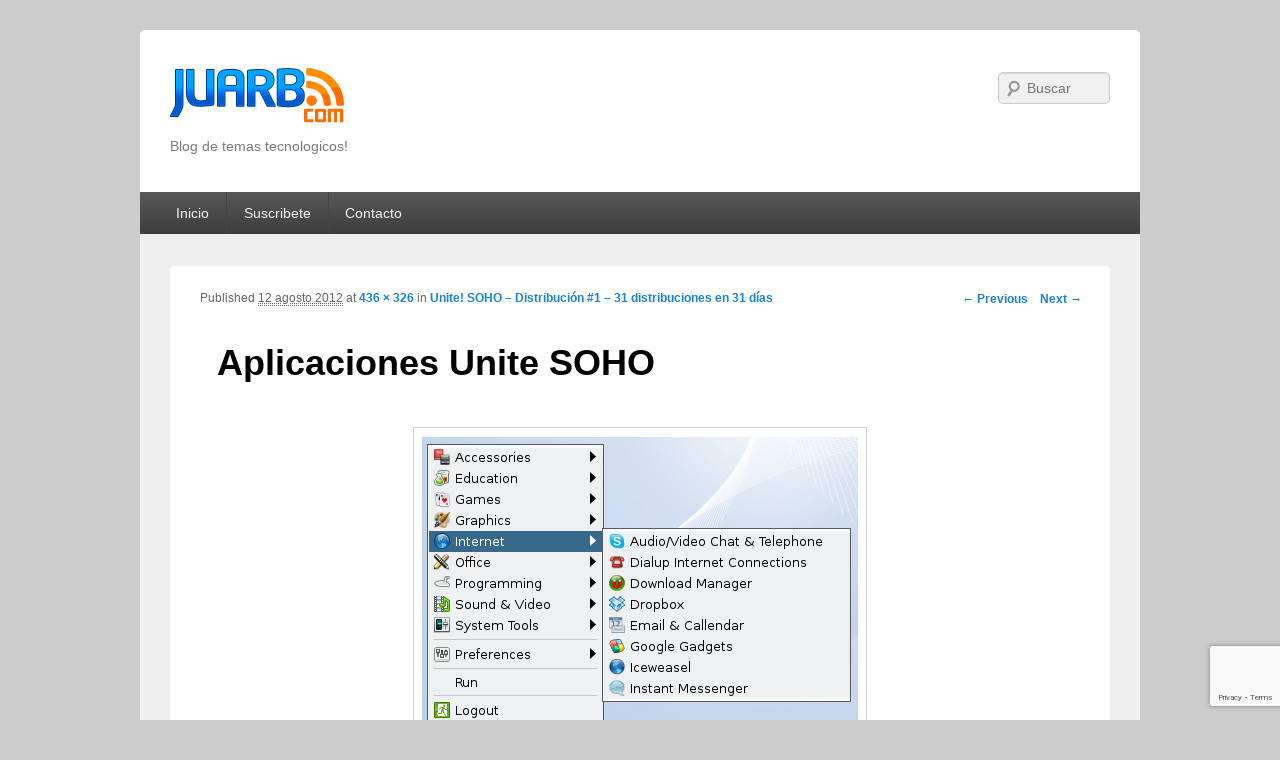

--- FILE ---
content_type: text/html; charset=UTF-8
request_url: https://www.juarbo.com/unite-soho-distribucion-1-31-distribuciones-en-31-dias/aplicaciones-unite-soho/
body_size: 7363
content:
<!DOCTYPE html>
<!--[if IE 6]>
<html id="ie6" lang="es">
<![endif]-->
<!--[if IE 7]>
<html id="ie7" lang="es">
<![endif]-->
<!--[if IE 8]>
<html id="ie8" lang="es">
<![endif]-->
<!--[if !(IE 6) | !(IE 7) | !(IE 8)  ]><!-->
<html lang="es">
<!--<![endif]-->
<head>
<meta charset="UTF-8" />
<meta name="viewport" content="width=device-width" />
<title>Aplicaciones Unite SOHO - Juarbo</title>
<link rel="profile" href="https://gmpg.org/xfn/11" />
<link rel="stylesheet" type="text/css" media="all" href="https://www.juarbo.com/wp-content/themes/catch-box-no-actualizable/style.css" />
<link rel="stylesheet" type="text/css" media="all" href="https://www.juarbo.com/wp-content/themes/catch-box-no-actualizable/style-post-code.css" />
<link rel="pingback" href="https://www.juarbo.com/xmlrpc.php" />
<meta name="getlinko-verify-code" content="getlinko-verify-Mzc2Nw==" />

<meta name='robots' content='index, follow, max-image-preview:large, max-snippet:-1, max-video-preview:-1' />

	<!-- This site is optimized with the Yoast SEO plugin v19.1 - https://yoast.com/wordpress/plugins/seo/ -->
	<link rel="canonical" href="https://www.juarbo.com/wp-content/uploads/2012/08/Aplicaciones-Unite-SOHO.png" />
	<meta property="og:locale" content="es_ES" />
	<meta property="og:type" content="article" />
	<meta property="og:title" content="Aplicaciones Unite SOHO - Juarbo" />
	<meta property="og:description" content="Aplicaciones Unite SOHO" />
	<meta property="og:url" content="https://www.juarbo.com/wp-content/uploads/2012/08/Aplicaciones-Unite-SOHO.png" />
	<meta property="og:site_name" content="Juarbo" />
	<meta property="og:image" content="https://www.juarbo.com/wp-content/uploads/2012/08/Aplicaciones-Unite-SOHO.png" />
	<meta property="og:image:width" content="436" />
	<meta property="og:image:height" content="326" />
	<meta property="og:image:type" content="image/png" />
	<meta name="twitter:card" content="summary" />
	<script type="application/ld+json" class="yoast-schema-graph">{"@context":"https://schema.org","@graph":[{"@type":"WebSite","@id":"https://www.juarbo.com/#website","url":"https://www.juarbo.com/","name":"Juarbo","description":"Blog de temas tecnologicos!","potentialAction":[{"@type":"SearchAction","target":{"@type":"EntryPoint","urlTemplate":"https://www.juarbo.com/?s={search_term_string}"},"query-input":"required name=search_term_string"}],"inLanguage":"es"},{"@type":"WebPage","@id":"https://www.juarbo.com/wp-content/uploads/2012/08/Aplicaciones-Unite-SOHO.png#webpage","url":"https://www.juarbo.com/wp-content/uploads/2012/08/Aplicaciones-Unite-SOHO.png","name":"Aplicaciones Unite SOHO - Juarbo","isPartOf":{"@id":"https://www.juarbo.com/#website"},"datePublished":"2012-08-12T07:19:01+00:00","dateModified":"2012-08-12T07:19:01+00:00","breadcrumb":{"@id":"https://www.juarbo.com/wp-content/uploads/2012/08/Aplicaciones-Unite-SOHO.png#breadcrumb"},"inLanguage":"es","potentialAction":[{"@type":"ReadAction","target":["https://www.juarbo.com/wp-content/uploads/2012/08/Aplicaciones-Unite-SOHO.png"]}]},{"@type":"BreadcrumbList","@id":"https://www.juarbo.com/wp-content/uploads/2012/08/Aplicaciones-Unite-SOHO.png#breadcrumb","itemListElement":[{"@type":"ListItem","position":1,"name":"Portada","item":"https://www.juarbo.com/"},{"@type":"ListItem","position":2,"name":"Unite! SOHO &#8211; Distribución #1 &#8211; 31 distribuciones en 31 días","item":"https://www.juarbo.com/unite-soho-distribucion-1-31-distribuciones-en-31-dias/"},{"@type":"ListItem","position":3,"name":"Aplicaciones Unite SOHO"}]}]}</script>
	<!-- / Yoast SEO plugin. -->


<link rel='dns-prefetch' href='//www.google.com' />
<link rel='dns-prefetch' href='//s.w.org' />
<link rel="alternate" type="application/rss+xml" title="Juarbo &raquo; Feed" href="https://www.juarbo.com/feed/" />
<link rel="alternate" type="application/rss+xml" title="Juarbo &raquo; Feed de los comentarios" href="https://www.juarbo.com/comments/feed/" />
<link rel="alternate" type="application/rss+xml" title="Juarbo &raquo; Comentario Aplicaciones Unite SOHO del feed" href="https://www.juarbo.com/unite-soho-distribucion-1-31-distribuciones-en-31-dias/aplicaciones-unite-soho/feed/" />
<script type="text/javascript">
window._wpemojiSettings = {"baseUrl":"https:\/\/s.w.org\/images\/core\/emoji\/14.0.0\/72x72\/","ext":".png","svgUrl":"https:\/\/s.w.org\/images\/core\/emoji\/14.0.0\/svg\/","svgExt":".svg","source":{"concatemoji":"https:\/\/www.juarbo.com\/wp-includes\/js\/wp-emoji-release.min.js?ver=6.0.11"}};
/*! This file is auto-generated */
!function(e,a,t){var n,r,o,i=a.createElement("canvas"),p=i.getContext&&i.getContext("2d");function s(e,t){var a=String.fromCharCode,e=(p.clearRect(0,0,i.width,i.height),p.fillText(a.apply(this,e),0,0),i.toDataURL());return p.clearRect(0,0,i.width,i.height),p.fillText(a.apply(this,t),0,0),e===i.toDataURL()}function c(e){var t=a.createElement("script");t.src=e,t.defer=t.type="text/javascript",a.getElementsByTagName("head")[0].appendChild(t)}for(o=Array("flag","emoji"),t.supports={everything:!0,everythingExceptFlag:!0},r=0;r<o.length;r++)t.supports[o[r]]=function(e){if(!p||!p.fillText)return!1;switch(p.textBaseline="top",p.font="600 32px Arial",e){case"flag":return s([127987,65039,8205,9895,65039],[127987,65039,8203,9895,65039])?!1:!s([55356,56826,55356,56819],[55356,56826,8203,55356,56819])&&!s([55356,57332,56128,56423,56128,56418,56128,56421,56128,56430,56128,56423,56128,56447],[55356,57332,8203,56128,56423,8203,56128,56418,8203,56128,56421,8203,56128,56430,8203,56128,56423,8203,56128,56447]);case"emoji":return!s([129777,127995,8205,129778,127999],[129777,127995,8203,129778,127999])}return!1}(o[r]),t.supports.everything=t.supports.everything&&t.supports[o[r]],"flag"!==o[r]&&(t.supports.everythingExceptFlag=t.supports.everythingExceptFlag&&t.supports[o[r]]);t.supports.everythingExceptFlag=t.supports.everythingExceptFlag&&!t.supports.flag,t.DOMReady=!1,t.readyCallback=function(){t.DOMReady=!0},t.supports.everything||(n=function(){t.readyCallback()},a.addEventListener?(a.addEventListener("DOMContentLoaded",n,!1),e.addEventListener("load",n,!1)):(e.attachEvent("onload",n),a.attachEvent("onreadystatechange",function(){"complete"===a.readyState&&t.readyCallback()})),(e=t.source||{}).concatemoji?c(e.concatemoji):e.wpemoji&&e.twemoji&&(c(e.twemoji),c(e.wpemoji)))}(window,document,window._wpemojiSettings);
</script>
<style type="text/css">
img.wp-smiley,
img.emoji {
	display: inline !important;
	border: none !important;
	box-shadow: none !important;
	height: 1em !important;
	width: 1em !important;
	margin: 0 0.07em !important;
	vertical-align: -0.1em !important;
	background: none !important;
	padding: 0 !important;
}
</style>
	<link rel='stylesheet' id='wp-block-library-css'  href='https://www.juarbo.com/wp-includes/css/dist/block-library/style.min.css?ver=6.0.11' type='text/css' media='all' />
<style id='global-styles-inline-css' type='text/css'>
body{--wp--preset--color--black: #000000;--wp--preset--color--cyan-bluish-gray: #abb8c3;--wp--preset--color--white: #ffffff;--wp--preset--color--pale-pink: #f78da7;--wp--preset--color--vivid-red: #cf2e2e;--wp--preset--color--luminous-vivid-orange: #ff6900;--wp--preset--color--luminous-vivid-amber: #fcb900;--wp--preset--color--light-green-cyan: #7bdcb5;--wp--preset--color--vivid-green-cyan: #00d084;--wp--preset--color--pale-cyan-blue: #8ed1fc;--wp--preset--color--vivid-cyan-blue: #0693e3;--wp--preset--color--vivid-purple: #9b51e0;--wp--preset--gradient--vivid-cyan-blue-to-vivid-purple: linear-gradient(135deg,rgba(6,147,227,1) 0%,rgb(155,81,224) 100%);--wp--preset--gradient--light-green-cyan-to-vivid-green-cyan: linear-gradient(135deg,rgb(122,220,180) 0%,rgb(0,208,130) 100%);--wp--preset--gradient--luminous-vivid-amber-to-luminous-vivid-orange: linear-gradient(135deg,rgba(252,185,0,1) 0%,rgba(255,105,0,1) 100%);--wp--preset--gradient--luminous-vivid-orange-to-vivid-red: linear-gradient(135deg,rgba(255,105,0,1) 0%,rgb(207,46,46) 100%);--wp--preset--gradient--very-light-gray-to-cyan-bluish-gray: linear-gradient(135deg,rgb(238,238,238) 0%,rgb(169,184,195) 100%);--wp--preset--gradient--cool-to-warm-spectrum: linear-gradient(135deg,rgb(74,234,220) 0%,rgb(151,120,209) 20%,rgb(207,42,186) 40%,rgb(238,44,130) 60%,rgb(251,105,98) 80%,rgb(254,248,76) 100%);--wp--preset--gradient--blush-light-purple: linear-gradient(135deg,rgb(255,206,236) 0%,rgb(152,150,240) 100%);--wp--preset--gradient--blush-bordeaux: linear-gradient(135deg,rgb(254,205,165) 0%,rgb(254,45,45) 50%,rgb(107,0,62) 100%);--wp--preset--gradient--luminous-dusk: linear-gradient(135deg,rgb(255,203,112) 0%,rgb(199,81,192) 50%,rgb(65,88,208) 100%);--wp--preset--gradient--pale-ocean: linear-gradient(135deg,rgb(255,245,203) 0%,rgb(182,227,212) 50%,rgb(51,167,181) 100%);--wp--preset--gradient--electric-grass: linear-gradient(135deg,rgb(202,248,128) 0%,rgb(113,206,126) 100%);--wp--preset--gradient--midnight: linear-gradient(135deg,rgb(2,3,129) 0%,rgb(40,116,252) 100%);--wp--preset--duotone--dark-grayscale: url('#wp-duotone-dark-grayscale');--wp--preset--duotone--grayscale: url('#wp-duotone-grayscale');--wp--preset--duotone--purple-yellow: url('#wp-duotone-purple-yellow');--wp--preset--duotone--blue-red: url('#wp-duotone-blue-red');--wp--preset--duotone--midnight: url('#wp-duotone-midnight');--wp--preset--duotone--magenta-yellow: url('#wp-duotone-magenta-yellow');--wp--preset--duotone--purple-green: url('#wp-duotone-purple-green');--wp--preset--duotone--blue-orange: url('#wp-duotone-blue-orange');--wp--preset--font-size--small: 13px;--wp--preset--font-size--medium: 20px;--wp--preset--font-size--large: 36px;--wp--preset--font-size--x-large: 42px;}.has-black-color{color: var(--wp--preset--color--black) !important;}.has-cyan-bluish-gray-color{color: var(--wp--preset--color--cyan-bluish-gray) !important;}.has-white-color{color: var(--wp--preset--color--white) !important;}.has-pale-pink-color{color: var(--wp--preset--color--pale-pink) !important;}.has-vivid-red-color{color: var(--wp--preset--color--vivid-red) !important;}.has-luminous-vivid-orange-color{color: var(--wp--preset--color--luminous-vivid-orange) !important;}.has-luminous-vivid-amber-color{color: var(--wp--preset--color--luminous-vivid-amber) !important;}.has-light-green-cyan-color{color: var(--wp--preset--color--light-green-cyan) !important;}.has-vivid-green-cyan-color{color: var(--wp--preset--color--vivid-green-cyan) !important;}.has-pale-cyan-blue-color{color: var(--wp--preset--color--pale-cyan-blue) !important;}.has-vivid-cyan-blue-color{color: var(--wp--preset--color--vivid-cyan-blue) !important;}.has-vivid-purple-color{color: var(--wp--preset--color--vivid-purple) !important;}.has-black-background-color{background-color: var(--wp--preset--color--black) !important;}.has-cyan-bluish-gray-background-color{background-color: var(--wp--preset--color--cyan-bluish-gray) !important;}.has-white-background-color{background-color: var(--wp--preset--color--white) !important;}.has-pale-pink-background-color{background-color: var(--wp--preset--color--pale-pink) !important;}.has-vivid-red-background-color{background-color: var(--wp--preset--color--vivid-red) !important;}.has-luminous-vivid-orange-background-color{background-color: var(--wp--preset--color--luminous-vivid-orange) !important;}.has-luminous-vivid-amber-background-color{background-color: var(--wp--preset--color--luminous-vivid-amber) !important;}.has-light-green-cyan-background-color{background-color: var(--wp--preset--color--light-green-cyan) !important;}.has-vivid-green-cyan-background-color{background-color: var(--wp--preset--color--vivid-green-cyan) !important;}.has-pale-cyan-blue-background-color{background-color: var(--wp--preset--color--pale-cyan-blue) !important;}.has-vivid-cyan-blue-background-color{background-color: var(--wp--preset--color--vivid-cyan-blue) !important;}.has-vivid-purple-background-color{background-color: var(--wp--preset--color--vivid-purple) !important;}.has-black-border-color{border-color: var(--wp--preset--color--black) !important;}.has-cyan-bluish-gray-border-color{border-color: var(--wp--preset--color--cyan-bluish-gray) !important;}.has-white-border-color{border-color: var(--wp--preset--color--white) !important;}.has-pale-pink-border-color{border-color: var(--wp--preset--color--pale-pink) !important;}.has-vivid-red-border-color{border-color: var(--wp--preset--color--vivid-red) !important;}.has-luminous-vivid-orange-border-color{border-color: var(--wp--preset--color--luminous-vivid-orange) !important;}.has-luminous-vivid-amber-border-color{border-color: var(--wp--preset--color--luminous-vivid-amber) !important;}.has-light-green-cyan-border-color{border-color: var(--wp--preset--color--light-green-cyan) !important;}.has-vivid-green-cyan-border-color{border-color: var(--wp--preset--color--vivid-green-cyan) !important;}.has-pale-cyan-blue-border-color{border-color: var(--wp--preset--color--pale-cyan-blue) !important;}.has-vivid-cyan-blue-border-color{border-color: var(--wp--preset--color--vivid-cyan-blue) !important;}.has-vivid-purple-border-color{border-color: var(--wp--preset--color--vivid-purple) !important;}.has-vivid-cyan-blue-to-vivid-purple-gradient-background{background: var(--wp--preset--gradient--vivid-cyan-blue-to-vivid-purple) !important;}.has-light-green-cyan-to-vivid-green-cyan-gradient-background{background: var(--wp--preset--gradient--light-green-cyan-to-vivid-green-cyan) !important;}.has-luminous-vivid-amber-to-luminous-vivid-orange-gradient-background{background: var(--wp--preset--gradient--luminous-vivid-amber-to-luminous-vivid-orange) !important;}.has-luminous-vivid-orange-to-vivid-red-gradient-background{background: var(--wp--preset--gradient--luminous-vivid-orange-to-vivid-red) !important;}.has-very-light-gray-to-cyan-bluish-gray-gradient-background{background: var(--wp--preset--gradient--very-light-gray-to-cyan-bluish-gray) !important;}.has-cool-to-warm-spectrum-gradient-background{background: var(--wp--preset--gradient--cool-to-warm-spectrum) !important;}.has-blush-light-purple-gradient-background{background: var(--wp--preset--gradient--blush-light-purple) !important;}.has-blush-bordeaux-gradient-background{background: var(--wp--preset--gradient--blush-bordeaux) !important;}.has-luminous-dusk-gradient-background{background: var(--wp--preset--gradient--luminous-dusk) !important;}.has-pale-ocean-gradient-background{background: var(--wp--preset--gradient--pale-ocean) !important;}.has-electric-grass-gradient-background{background: var(--wp--preset--gradient--electric-grass) !important;}.has-midnight-gradient-background{background: var(--wp--preset--gradient--midnight) !important;}.has-small-font-size{font-size: var(--wp--preset--font-size--small) !important;}.has-medium-font-size{font-size: var(--wp--preset--font-size--medium) !important;}.has-large-font-size{font-size: var(--wp--preset--font-size--large) !important;}.has-x-large-font-size{font-size: var(--wp--preset--font-size--x-large) !important;}
</style>
<link rel='stylesheet' id='cptch_stylesheet-css'  href='https://www.juarbo.com/wp-content/plugins/captcha-2/css/front_end_style.css?ver=4.4.5' type='text/css' media='all' />
<link rel='stylesheet' id='dashicons-css'  href='https://www.juarbo.com/wp-includes/css/dashicons.min.css?ver=6.0.11' type='text/css' media='all' />
<link rel='stylesheet' id='cptch_desktop_style-css'  href='https://www.juarbo.com/wp-content/plugins/captcha-2/css/desktop_style.css?ver=4.4.5' type='text/css' media='all' />
<link rel='stylesheet' id='contact-form-7-css'  href='https://www.juarbo.com/wp-content/plugins/contact-form-7/includes/css/styles.css?ver=5.6' type='text/css' media='all' />
<link rel='stylesheet' id='wp-pagenavi-css'  href='https://www.juarbo.com/wp-content/plugins/wp-pagenavi/pagenavi-css.css?ver=2.70' type='text/css' media='all' />
<link rel="https://api.w.org/" href="https://www.juarbo.com/wp-json/" /><link rel="alternate" type="application/json" href="https://www.juarbo.com/wp-json/wp/v2/media/2087" /><link rel="EditURI" type="application/rsd+xml" title="RSD" href="https://www.juarbo.com/xmlrpc.php?rsd" />
<link rel="wlwmanifest" type="application/wlwmanifest+xml" href="https://www.juarbo.com/wp-includes/wlwmanifest.xml" /> 
<meta name="generator" content="WordPress 6.0.11" />
<link rel='shortlink' href='https://www.juarbo.com/?p=2087' />
<link rel="alternate" type="application/json+oembed" href="https://www.juarbo.com/wp-json/oembed/1.0/embed?url=https%3A%2F%2Fwww.juarbo.com%2Funite-soho-distribucion-1-31-distribuciones-en-31-dias%2Faplicaciones-unite-soho%2F" />
<link rel="alternate" type="text/xml+oembed" href="https://www.juarbo.com/wp-json/oembed/1.0/embed?url=https%3A%2F%2Fwww.juarbo.com%2Funite-soho-distribucion-1-31-distribuciones-en-31-dias%2Faplicaciones-unite-soho%2F&#038;format=xml" />
<link rel="shortcut icon" href="https://keepass.info/images/icons/keepass_16x16.gif" />
<style type="text/css">.broken_link, a.broken_link {
	text-decoration: line-through;
}</style><!-- Hacks Juarbo -->

<!-- Meta Name's generales para el sitio -->
<meta http-equiv="Content-Type" content="text/html; charset=UTF-8" />
<meta name="language" content="es" />
<meta name="classification" content="Technology" />
<meta name="robots" content="all" />
<meta name="locality" content="Colombia" />
<meta name="rating" content="Safe For Kids" />

<!-- Meta Names Solo en los articulos  -->
<meta name="geo.region" content="CO-DC" />
<meta name="geo.placename" content="Bogota" /
<meta name="geo.position" content="4.598056;-74.075833" />
<meta name="ICBM" content="4.598056, -74.075833" />
<meta name="author" content="Julian Bohorquez">


<meta name="google-site-verification" content="AcaBJQulwuw1zazASsWsIoisSIaKWFKcPhun3ygwzzk" />
<meta name="y_key" content="45a6a6838710b903" />

<script type="text/javascript">
if(top.location!=this.location) top.location=this.location;
</script>

<!-- END Hacks Juarbo -->



</head>

<body class="attachment attachment-template-default single single-attachment postid-2087 attachmentid-2087 attachment-png single-author singular two-column right-sidebar">
<div id="page" class="hfeed">
	<header id="branding" role="banner">
			<hgroup>
               					<a id="site-logo" href="https://www.juarbo.com/" title="Juarbo" rel="home"><h1>Juarbo</h1></a>
				<h2 id="site-description">Blog de temas tecnologicos!</h2>
			</hgroup>

				<form method="get" id="searchform" action="https://www.juarbo.com/">
		<label for="s" class="assistive-text">Search</label>
		<input type="text" class="field" name="s" id="s" placeholder="Buscar" />
		<input type="submit" class="submit" name="submit" id="searchsubmit" value="Search" />
	</form>

			<nav id="access" role="navigation">
				<h3 class="assistive-text">Primary menu</h3>
								<div class="skip-link"><a class="assistive-text" href="#content" title="Skip to primary content">Skip to primary content</a></div>
				<div class="skip-link"><a class="assistive-text" href="#secondary" title="Skip to secondary content">Skip to secondary content</a></div>
				                					<div class="default-menu"><ul><li ><a href="https://www.juarbo.com/">Inicio</a></li><li class="page_item page-item-1005"><a href="https://www.juarbo.com/suscribete/">Suscribete</a></li><li class="page_item page-item-207"><a href="https://www.juarbo.com/contacto/">Contacto</a></li></ul></div>				   
			</nav><!-- #access -->
            
				</header><!-- #branding -->
    
	<div id="main" class="clearfix">

		<div id="primary" class="image-attachment">
			<div id="content" role="main">

			
				<nav id="nav-single">
					<h3 class="assistive-text">Image navigation</h3>
					<span class="nav-previous"><a href='https://www.juarbo.com/unite-soho-distribucion-1-31-distribuciones-en-31-dias/bienvenida-unite-soho/'>&larr; Previous</a></span>
					<span class="nav-next"><a href='https://www.juarbo.com/unite-soho-distribucion-1-31-distribuciones-en-31-dias/juarbo-unite-soho/'>Next &rarr;</a></span>
				</nav><!-- #nav-single -->

					<article id="post-2087" class="post-2087 attachment type-attachment status-inherit hentry">
						<header class="entry-header">
							<h1 class="entry-title">Aplicaciones Unite SOHO</h1>

							<div class="entry-meta">
								<span class="meta-prep meta-prep-entry-date">Published </span> <span class="entry-date"><abbr class="published" title="2:19 AM">12 agosto 2012</abbr></span> at <a href="https://www.juarbo.com/wp-content/uploads/2012/08/Aplicaciones-Unite-SOHO.png" title="Link to full-size image">436 &times; 326</a> in <a href="https://www.juarbo.com/unite-soho-distribucion-1-31-distribuciones-en-31-dias/" title="Return to Unite! SOHO &#8211; Distribución #1 &#8211; 31 distribuciones en 31 días" rel="gallery">Unite! SOHO &#8211; Distribución #1 &#8211; 31 distribuciones en 31 días</a>							</div><!-- .entry-meta -->

						</header><!-- .entry-header -->

						<div class="entry-content">

							<div class="entry-attachment">
								<div class="attachment">
									<a href="https://www.juarbo.com/unite-soho-distribucion-1-31-distribuciones-en-31-dias/juarbo-unite-soho/" title="Aplicaciones Unite SOHO" rel="attachment"><img width="436" height="326" src="https://www.juarbo.com/wp-content/uploads/2012/08/Aplicaciones-Unite-SOHO.png" class="attachment-848x1024 size-848x1024" alt="Aplicaciones Unite SOHO" loading="lazy" srcset="https://www.juarbo.com/wp-content/uploads/2012/08/Aplicaciones-Unite-SOHO.png 436w, https://www.juarbo.com/wp-content/uploads/2012/08/Aplicaciones-Unite-SOHO-280x209.png 280w" sizes="(max-width: 436px) 100vw, 436px" /></a>

																	</div><!-- .attachment -->

							</div><!-- .entry-attachment -->

							<div class="entry-description">
								<p>Aplicaciones Unite SOHO</p>
															</div><!-- .entry-description -->

						</div><!-- .entry-content -->
                        <footer class="entry-meta">
							                        </footer><!-- .entry-meta -->

					</article><!-- #post-2087 -->

						<div id="comments">
	
	
	
		<div id="respond" class="comment-respond">
		<h3 id="reply-title" class="comment-reply-title">Deja una respuesta</h3><form action="https://www.juarbo.com/wp-comments-post.php" method="post" id="commentform" class="comment-form"><p class="comment-notes"><span id="email-notes">Tu dirección de correo electrónico no será publicada.</span> <span class="required-field-message" aria-hidden="true">Los campos obligatorios están marcados con <span class="required" aria-hidden="true">*</span></span></p><p class="comment-form-comment"><label for="comment">Comentario <span class="required" aria-hidden="true">*</span></label> <textarea id="comment" name="comment" cols="45" rows="8" maxlength="65525" required="required"></textarea></p><p style="clear: both;" class="subscribe-to-comments">
			<input type="checkbox" name="subscribe" id="subscribe" value="subscribe" style="width: auto;" />
			<label for="subscribe">Notificarme de nuevos comentarios vía e-mail</label>
			</p><p class="comment-form-author"><label for="author">Nombre <span class="required" aria-hidden="true">*</span></label> <input id="author" name="author" type="text" value="" size="30" maxlength="245" required="required" /></p>
<p class="comment-form-email"><label for="email">Correo electrónico <span class="required" aria-hidden="true">*</span></label> <input id="email" name="email" type="text" value="" size="30" maxlength="100" aria-describedby="email-notes" required="required" /></p>
<p class="comment-form-url"><label for="url">Web</label> <input id="url" name="url" type="text" value="" size="30" maxlength="200" /></p>
<p class="comment-form-cookies-consent"><input id="wp-comment-cookies-consent" name="wp-comment-cookies-consent" type="checkbox" value="yes" /> <label for="wp-comment-cookies-consent">Guarda mi nombre, correo electrónico y web en este navegador para la próxima vez que comente.</label></p>
<p class="form-submit"><input name="submit" type="submit" id="submit" class="submit" value="Publicar el comentario" /> <input type='hidden' name='comment_post_ID' value='2087' id='comment_post_ID' />
<input type='hidden' name='comment_parent' id='comment_parent' value='0' />
</p><p style="display: none;"><input type="hidden" id="akismet_comment_nonce" name="akismet_comment_nonce" value="97e62f1e3d" /></p><p style="display: none !important;"><label>&#916;<textarea name="ak_hp_textarea" cols="45" rows="8" maxlength="100"></textarea></label><input type="hidden" id="ak_js_1" name="ak_js" value="197"/><script>document.getElementById( "ak_js_1" ).setAttribute( "value", ( new Date() ).getTime() );</script></p></form>	</div><!-- #respond -->
	
</div><!-- #comments -->

				
			</div><!-- #content -->
		</div><!-- #primary -->

	</div><!-- #main -->

	<footer id="colophon" role="contentinfo">
			
           			<div id="site-generator" class="clearfix">
            	            	<div class="copyright">
                	Copyright &copy; 2026                    <a href="https://www.juarbo.com/" title="Juarbo">
						Juarbo            		</a>
                    . All Rights Reserved.                </div>
                <div class="powered">
                	<a href="http://wordpress.org/" title="Powered by WordPress" rel="generator">Powered by WordPress</a>
					<span class="sep"> | </span>
                    <a href="http://catchthemes.com/" title="Theme Catch Box by Catch Internet" rel="designer">Theme: Catch Box</a>
            	</div>
                          	</div> <!-- #site-generator -->
	</footer><!-- #colophon -->
</div><!-- #page -->

<script type='text/javascript' src='https://www.juarbo.com/wp-includes/js/dist/vendor/regenerator-runtime.min.js?ver=0.13.9' id='regenerator-runtime-js'></script>
<script type='text/javascript' src='https://www.juarbo.com/wp-includes/js/dist/vendor/wp-polyfill.min.js?ver=3.15.0' id='wp-polyfill-js'></script>
<script type='text/javascript' id='contact-form-7-js-extra'>
/* <![CDATA[ */
var wpcf7 = {"api":{"root":"https:\/\/www.juarbo.com\/wp-json\/","namespace":"contact-form-7\/v1"},"cached":"1"};
/* ]]> */
</script>
<script type='text/javascript' src='https://www.juarbo.com/wp-content/plugins/contact-form-7/includes/js/index.js?ver=5.6' id='contact-form-7-js'></script>
<script type='text/javascript' src='https://www.google.com/recaptcha/api.js?render=6Lds7cgqAAAAAPb92gu-EoYwe49Fs8tOMLHqhIjy&#038;ver=3.0' id='google-recaptcha-js'></script>
<script type='text/javascript' id='wpcf7-recaptcha-js-extra'>
/* <![CDATA[ */
var wpcf7_recaptcha = {"sitekey":"6Lds7cgqAAAAAPb92gu-EoYwe49Fs8tOMLHqhIjy","actions":{"homepage":"homepage","contactform":"contactform"}};
/* ]]> */
</script>
<script type='text/javascript' src='https://www.juarbo.com/wp-content/plugins/contact-form-7/modules/recaptcha/index.js?ver=5.6' id='wpcf7-recaptcha-js'></script>
<!-- este es el analitico de juarbo.com ANALYTICS-->
<script>
  (function(i,s,o,g,r,a,m){i['GoogleAnalyticsObject']=r;i[r]=i[r]||function(){
  (i[r].q=i[r].q||[]).push(arguments)},i[r].l=1*new Date();a=s.createElement(o),
  m=s.getElementsByTagName(o)[0];a.async=1;a.src=g;m.parentNode.insertBefore(a,m)
  })(window,document,'script','//www.google-analytics.com/analytics.js','ga');

  ga('create', 'UA-9730178-1', 'auto');
  ga('send', 'pageview');

</script>
<!-- Aqui termina el analitico de juarbo.com ANALYTICS-->






<!-- Analytics nuevooo 20 octubre 2020 -->
<!-- Global site tag (gtag.js) - Google Analytics -->
<script async src="https://www.googletagmanager.com/gtag/js?id=G-V4QFM0VCVK"></script>
<script>
  window.dataLayer = window.dataLayer || [];
  function gtag(){dataLayer.push(arguments);}
    gtag('js', new Date());

    gtag('config', 'G-V4QFM0VCVK');
    </script>











<script defer src="https://static.cloudflareinsights.com/beacon.min.js/vcd15cbe7772f49c399c6a5babf22c1241717689176015" integrity="sha512-ZpsOmlRQV6y907TI0dKBHq9Md29nnaEIPlkf84rnaERnq6zvWvPUqr2ft8M1aS28oN72PdrCzSjY4U6VaAw1EQ==" data-cf-beacon='{"version":"2024.11.0","token":"a51d500ce4ed47e789eb5ee7e7db4fbb","r":1,"server_timing":{"name":{"cfCacheStatus":true,"cfEdge":true,"cfExtPri":true,"cfL4":true,"cfOrigin":true,"cfSpeedBrain":true},"location_startswith":null}}' crossorigin="anonymous"></script>
</body>
</html>


--- FILE ---
content_type: text/html; charset=utf-8
request_url: https://www.google.com/recaptcha/api2/anchor?ar=1&k=6Lds7cgqAAAAAPb92gu-EoYwe49Fs8tOMLHqhIjy&co=aHR0cHM6Ly93d3cuanVhcmJvLmNvbTo0NDM.&hl=en&v=PoyoqOPhxBO7pBk68S4YbpHZ&size=invisible&anchor-ms=20000&execute-ms=30000&cb=4zgrppajfopu
body_size: 48830
content:
<!DOCTYPE HTML><html dir="ltr" lang="en"><head><meta http-equiv="Content-Type" content="text/html; charset=UTF-8">
<meta http-equiv="X-UA-Compatible" content="IE=edge">
<title>reCAPTCHA</title>
<style type="text/css">
/* cyrillic-ext */
@font-face {
  font-family: 'Roboto';
  font-style: normal;
  font-weight: 400;
  font-stretch: 100%;
  src: url(//fonts.gstatic.com/s/roboto/v48/KFO7CnqEu92Fr1ME7kSn66aGLdTylUAMa3GUBHMdazTgWw.woff2) format('woff2');
  unicode-range: U+0460-052F, U+1C80-1C8A, U+20B4, U+2DE0-2DFF, U+A640-A69F, U+FE2E-FE2F;
}
/* cyrillic */
@font-face {
  font-family: 'Roboto';
  font-style: normal;
  font-weight: 400;
  font-stretch: 100%;
  src: url(//fonts.gstatic.com/s/roboto/v48/KFO7CnqEu92Fr1ME7kSn66aGLdTylUAMa3iUBHMdazTgWw.woff2) format('woff2');
  unicode-range: U+0301, U+0400-045F, U+0490-0491, U+04B0-04B1, U+2116;
}
/* greek-ext */
@font-face {
  font-family: 'Roboto';
  font-style: normal;
  font-weight: 400;
  font-stretch: 100%;
  src: url(//fonts.gstatic.com/s/roboto/v48/KFO7CnqEu92Fr1ME7kSn66aGLdTylUAMa3CUBHMdazTgWw.woff2) format('woff2');
  unicode-range: U+1F00-1FFF;
}
/* greek */
@font-face {
  font-family: 'Roboto';
  font-style: normal;
  font-weight: 400;
  font-stretch: 100%;
  src: url(//fonts.gstatic.com/s/roboto/v48/KFO7CnqEu92Fr1ME7kSn66aGLdTylUAMa3-UBHMdazTgWw.woff2) format('woff2');
  unicode-range: U+0370-0377, U+037A-037F, U+0384-038A, U+038C, U+038E-03A1, U+03A3-03FF;
}
/* math */
@font-face {
  font-family: 'Roboto';
  font-style: normal;
  font-weight: 400;
  font-stretch: 100%;
  src: url(//fonts.gstatic.com/s/roboto/v48/KFO7CnqEu92Fr1ME7kSn66aGLdTylUAMawCUBHMdazTgWw.woff2) format('woff2');
  unicode-range: U+0302-0303, U+0305, U+0307-0308, U+0310, U+0312, U+0315, U+031A, U+0326-0327, U+032C, U+032F-0330, U+0332-0333, U+0338, U+033A, U+0346, U+034D, U+0391-03A1, U+03A3-03A9, U+03B1-03C9, U+03D1, U+03D5-03D6, U+03F0-03F1, U+03F4-03F5, U+2016-2017, U+2034-2038, U+203C, U+2040, U+2043, U+2047, U+2050, U+2057, U+205F, U+2070-2071, U+2074-208E, U+2090-209C, U+20D0-20DC, U+20E1, U+20E5-20EF, U+2100-2112, U+2114-2115, U+2117-2121, U+2123-214F, U+2190, U+2192, U+2194-21AE, U+21B0-21E5, U+21F1-21F2, U+21F4-2211, U+2213-2214, U+2216-22FF, U+2308-230B, U+2310, U+2319, U+231C-2321, U+2336-237A, U+237C, U+2395, U+239B-23B7, U+23D0, U+23DC-23E1, U+2474-2475, U+25AF, U+25B3, U+25B7, U+25BD, U+25C1, U+25CA, U+25CC, U+25FB, U+266D-266F, U+27C0-27FF, U+2900-2AFF, U+2B0E-2B11, U+2B30-2B4C, U+2BFE, U+3030, U+FF5B, U+FF5D, U+1D400-1D7FF, U+1EE00-1EEFF;
}
/* symbols */
@font-face {
  font-family: 'Roboto';
  font-style: normal;
  font-weight: 400;
  font-stretch: 100%;
  src: url(//fonts.gstatic.com/s/roboto/v48/KFO7CnqEu92Fr1ME7kSn66aGLdTylUAMaxKUBHMdazTgWw.woff2) format('woff2');
  unicode-range: U+0001-000C, U+000E-001F, U+007F-009F, U+20DD-20E0, U+20E2-20E4, U+2150-218F, U+2190, U+2192, U+2194-2199, U+21AF, U+21E6-21F0, U+21F3, U+2218-2219, U+2299, U+22C4-22C6, U+2300-243F, U+2440-244A, U+2460-24FF, U+25A0-27BF, U+2800-28FF, U+2921-2922, U+2981, U+29BF, U+29EB, U+2B00-2BFF, U+4DC0-4DFF, U+FFF9-FFFB, U+10140-1018E, U+10190-1019C, U+101A0, U+101D0-101FD, U+102E0-102FB, U+10E60-10E7E, U+1D2C0-1D2D3, U+1D2E0-1D37F, U+1F000-1F0FF, U+1F100-1F1AD, U+1F1E6-1F1FF, U+1F30D-1F30F, U+1F315, U+1F31C, U+1F31E, U+1F320-1F32C, U+1F336, U+1F378, U+1F37D, U+1F382, U+1F393-1F39F, U+1F3A7-1F3A8, U+1F3AC-1F3AF, U+1F3C2, U+1F3C4-1F3C6, U+1F3CA-1F3CE, U+1F3D4-1F3E0, U+1F3ED, U+1F3F1-1F3F3, U+1F3F5-1F3F7, U+1F408, U+1F415, U+1F41F, U+1F426, U+1F43F, U+1F441-1F442, U+1F444, U+1F446-1F449, U+1F44C-1F44E, U+1F453, U+1F46A, U+1F47D, U+1F4A3, U+1F4B0, U+1F4B3, U+1F4B9, U+1F4BB, U+1F4BF, U+1F4C8-1F4CB, U+1F4D6, U+1F4DA, U+1F4DF, U+1F4E3-1F4E6, U+1F4EA-1F4ED, U+1F4F7, U+1F4F9-1F4FB, U+1F4FD-1F4FE, U+1F503, U+1F507-1F50B, U+1F50D, U+1F512-1F513, U+1F53E-1F54A, U+1F54F-1F5FA, U+1F610, U+1F650-1F67F, U+1F687, U+1F68D, U+1F691, U+1F694, U+1F698, U+1F6AD, U+1F6B2, U+1F6B9-1F6BA, U+1F6BC, U+1F6C6-1F6CF, U+1F6D3-1F6D7, U+1F6E0-1F6EA, U+1F6F0-1F6F3, U+1F6F7-1F6FC, U+1F700-1F7FF, U+1F800-1F80B, U+1F810-1F847, U+1F850-1F859, U+1F860-1F887, U+1F890-1F8AD, U+1F8B0-1F8BB, U+1F8C0-1F8C1, U+1F900-1F90B, U+1F93B, U+1F946, U+1F984, U+1F996, U+1F9E9, U+1FA00-1FA6F, U+1FA70-1FA7C, U+1FA80-1FA89, U+1FA8F-1FAC6, U+1FACE-1FADC, U+1FADF-1FAE9, U+1FAF0-1FAF8, U+1FB00-1FBFF;
}
/* vietnamese */
@font-face {
  font-family: 'Roboto';
  font-style: normal;
  font-weight: 400;
  font-stretch: 100%;
  src: url(//fonts.gstatic.com/s/roboto/v48/KFO7CnqEu92Fr1ME7kSn66aGLdTylUAMa3OUBHMdazTgWw.woff2) format('woff2');
  unicode-range: U+0102-0103, U+0110-0111, U+0128-0129, U+0168-0169, U+01A0-01A1, U+01AF-01B0, U+0300-0301, U+0303-0304, U+0308-0309, U+0323, U+0329, U+1EA0-1EF9, U+20AB;
}
/* latin-ext */
@font-face {
  font-family: 'Roboto';
  font-style: normal;
  font-weight: 400;
  font-stretch: 100%;
  src: url(//fonts.gstatic.com/s/roboto/v48/KFO7CnqEu92Fr1ME7kSn66aGLdTylUAMa3KUBHMdazTgWw.woff2) format('woff2');
  unicode-range: U+0100-02BA, U+02BD-02C5, U+02C7-02CC, U+02CE-02D7, U+02DD-02FF, U+0304, U+0308, U+0329, U+1D00-1DBF, U+1E00-1E9F, U+1EF2-1EFF, U+2020, U+20A0-20AB, U+20AD-20C0, U+2113, U+2C60-2C7F, U+A720-A7FF;
}
/* latin */
@font-face {
  font-family: 'Roboto';
  font-style: normal;
  font-weight: 400;
  font-stretch: 100%;
  src: url(//fonts.gstatic.com/s/roboto/v48/KFO7CnqEu92Fr1ME7kSn66aGLdTylUAMa3yUBHMdazQ.woff2) format('woff2');
  unicode-range: U+0000-00FF, U+0131, U+0152-0153, U+02BB-02BC, U+02C6, U+02DA, U+02DC, U+0304, U+0308, U+0329, U+2000-206F, U+20AC, U+2122, U+2191, U+2193, U+2212, U+2215, U+FEFF, U+FFFD;
}
/* cyrillic-ext */
@font-face {
  font-family: 'Roboto';
  font-style: normal;
  font-weight: 500;
  font-stretch: 100%;
  src: url(//fonts.gstatic.com/s/roboto/v48/KFO7CnqEu92Fr1ME7kSn66aGLdTylUAMa3GUBHMdazTgWw.woff2) format('woff2');
  unicode-range: U+0460-052F, U+1C80-1C8A, U+20B4, U+2DE0-2DFF, U+A640-A69F, U+FE2E-FE2F;
}
/* cyrillic */
@font-face {
  font-family: 'Roboto';
  font-style: normal;
  font-weight: 500;
  font-stretch: 100%;
  src: url(//fonts.gstatic.com/s/roboto/v48/KFO7CnqEu92Fr1ME7kSn66aGLdTylUAMa3iUBHMdazTgWw.woff2) format('woff2');
  unicode-range: U+0301, U+0400-045F, U+0490-0491, U+04B0-04B1, U+2116;
}
/* greek-ext */
@font-face {
  font-family: 'Roboto';
  font-style: normal;
  font-weight: 500;
  font-stretch: 100%;
  src: url(//fonts.gstatic.com/s/roboto/v48/KFO7CnqEu92Fr1ME7kSn66aGLdTylUAMa3CUBHMdazTgWw.woff2) format('woff2');
  unicode-range: U+1F00-1FFF;
}
/* greek */
@font-face {
  font-family: 'Roboto';
  font-style: normal;
  font-weight: 500;
  font-stretch: 100%;
  src: url(//fonts.gstatic.com/s/roboto/v48/KFO7CnqEu92Fr1ME7kSn66aGLdTylUAMa3-UBHMdazTgWw.woff2) format('woff2');
  unicode-range: U+0370-0377, U+037A-037F, U+0384-038A, U+038C, U+038E-03A1, U+03A3-03FF;
}
/* math */
@font-face {
  font-family: 'Roboto';
  font-style: normal;
  font-weight: 500;
  font-stretch: 100%;
  src: url(//fonts.gstatic.com/s/roboto/v48/KFO7CnqEu92Fr1ME7kSn66aGLdTylUAMawCUBHMdazTgWw.woff2) format('woff2');
  unicode-range: U+0302-0303, U+0305, U+0307-0308, U+0310, U+0312, U+0315, U+031A, U+0326-0327, U+032C, U+032F-0330, U+0332-0333, U+0338, U+033A, U+0346, U+034D, U+0391-03A1, U+03A3-03A9, U+03B1-03C9, U+03D1, U+03D5-03D6, U+03F0-03F1, U+03F4-03F5, U+2016-2017, U+2034-2038, U+203C, U+2040, U+2043, U+2047, U+2050, U+2057, U+205F, U+2070-2071, U+2074-208E, U+2090-209C, U+20D0-20DC, U+20E1, U+20E5-20EF, U+2100-2112, U+2114-2115, U+2117-2121, U+2123-214F, U+2190, U+2192, U+2194-21AE, U+21B0-21E5, U+21F1-21F2, U+21F4-2211, U+2213-2214, U+2216-22FF, U+2308-230B, U+2310, U+2319, U+231C-2321, U+2336-237A, U+237C, U+2395, U+239B-23B7, U+23D0, U+23DC-23E1, U+2474-2475, U+25AF, U+25B3, U+25B7, U+25BD, U+25C1, U+25CA, U+25CC, U+25FB, U+266D-266F, U+27C0-27FF, U+2900-2AFF, U+2B0E-2B11, U+2B30-2B4C, U+2BFE, U+3030, U+FF5B, U+FF5D, U+1D400-1D7FF, U+1EE00-1EEFF;
}
/* symbols */
@font-face {
  font-family: 'Roboto';
  font-style: normal;
  font-weight: 500;
  font-stretch: 100%;
  src: url(//fonts.gstatic.com/s/roboto/v48/KFO7CnqEu92Fr1ME7kSn66aGLdTylUAMaxKUBHMdazTgWw.woff2) format('woff2');
  unicode-range: U+0001-000C, U+000E-001F, U+007F-009F, U+20DD-20E0, U+20E2-20E4, U+2150-218F, U+2190, U+2192, U+2194-2199, U+21AF, U+21E6-21F0, U+21F3, U+2218-2219, U+2299, U+22C4-22C6, U+2300-243F, U+2440-244A, U+2460-24FF, U+25A0-27BF, U+2800-28FF, U+2921-2922, U+2981, U+29BF, U+29EB, U+2B00-2BFF, U+4DC0-4DFF, U+FFF9-FFFB, U+10140-1018E, U+10190-1019C, U+101A0, U+101D0-101FD, U+102E0-102FB, U+10E60-10E7E, U+1D2C0-1D2D3, U+1D2E0-1D37F, U+1F000-1F0FF, U+1F100-1F1AD, U+1F1E6-1F1FF, U+1F30D-1F30F, U+1F315, U+1F31C, U+1F31E, U+1F320-1F32C, U+1F336, U+1F378, U+1F37D, U+1F382, U+1F393-1F39F, U+1F3A7-1F3A8, U+1F3AC-1F3AF, U+1F3C2, U+1F3C4-1F3C6, U+1F3CA-1F3CE, U+1F3D4-1F3E0, U+1F3ED, U+1F3F1-1F3F3, U+1F3F5-1F3F7, U+1F408, U+1F415, U+1F41F, U+1F426, U+1F43F, U+1F441-1F442, U+1F444, U+1F446-1F449, U+1F44C-1F44E, U+1F453, U+1F46A, U+1F47D, U+1F4A3, U+1F4B0, U+1F4B3, U+1F4B9, U+1F4BB, U+1F4BF, U+1F4C8-1F4CB, U+1F4D6, U+1F4DA, U+1F4DF, U+1F4E3-1F4E6, U+1F4EA-1F4ED, U+1F4F7, U+1F4F9-1F4FB, U+1F4FD-1F4FE, U+1F503, U+1F507-1F50B, U+1F50D, U+1F512-1F513, U+1F53E-1F54A, U+1F54F-1F5FA, U+1F610, U+1F650-1F67F, U+1F687, U+1F68D, U+1F691, U+1F694, U+1F698, U+1F6AD, U+1F6B2, U+1F6B9-1F6BA, U+1F6BC, U+1F6C6-1F6CF, U+1F6D3-1F6D7, U+1F6E0-1F6EA, U+1F6F0-1F6F3, U+1F6F7-1F6FC, U+1F700-1F7FF, U+1F800-1F80B, U+1F810-1F847, U+1F850-1F859, U+1F860-1F887, U+1F890-1F8AD, U+1F8B0-1F8BB, U+1F8C0-1F8C1, U+1F900-1F90B, U+1F93B, U+1F946, U+1F984, U+1F996, U+1F9E9, U+1FA00-1FA6F, U+1FA70-1FA7C, U+1FA80-1FA89, U+1FA8F-1FAC6, U+1FACE-1FADC, U+1FADF-1FAE9, U+1FAF0-1FAF8, U+1FB00-1FBFF;
}
/* vietnamese */
@font-face {
  font-family: 'Roboto';
  font-style: normal;
  font-weight: 500;
  font-stretch: 100%;
  src: url(//fonts.gstatic.com/s/roboto/v48/KFO7CnqEu92Fr1ME7kSn66aGLdTylUAMa3OUBHMdazTgWw.woff2) format('woff2');
  unicode-range: U+0102-0103, U+0110-0111, U+0128-0129, U+0168-0169, U+01A0-01A1, U+01AF-01B0, U+0300-0301, U+0303-0304, U+0308-0309, U+0323, U+0329, U+1EA0-1EF9, U+20AB;
}
/* latin-ext */
@font-face {
  font-family: 'Roboto';
  font-style: normal;
  font-weight: 500;
  font-stretch: 100%;
  src: url(//fonts.gstatic.com/s/roboto/v48/KFO7CnqEu92Fr1ME7kSn66aGLdTylUAMa3KUBHMdazTgWw.woff2) format('woff2');
  unicode-range: U+0100-02BA, U+02BD-02C5, U+02C7-02CC, U+02CE-02D7, U+02DD-02FF, U+0304, U+0308, U+0329, U+1D00-1DBF, U+1E00-1E9F, U+1EF2-1EFF, U+2020, U+20A0-20AB, U+20AD-20C0, U+2113, U+2C60-2C7F, U+A720-A7FF;
}
/* latin */
@font-face {
  font-family: 'Roboto';
  font-style: normal;
  font-weight: 500;
  font-stretch: 100%;
  src: url(//fonts.gstatic.com/s/roboto/v48/KFO7CnqEu92Fr1ME7kSn66aGLdTylUAMa3yUBHMdazQ.woff2) format('woff2');
  unicode-range: U+0000-00FF, U+0131, U+0152-0153, U+02BB-02BC, U+02C6, U+02DA, U+02DC, U+0304, U+0308, U+0329, U+2000-206F, U+20AC, U+2122, U+2191, U+2193, U+2212, U+2215, U+FEFF, U+FFFD;
}
/* cyrillic-ext */
@font-face {
  font-family: 'Roboto';
  font-style: normal;
  font-weight: 900;
  font-stretch: 100%;
  src: url(//fonts.gstatic.com/s/roboto/v48/KFO7CnqEu92Fr1ME7kSn66aGLdTylUAMa3GUBHMdazTgWw.woff2) format('woff2');
  unicode-range: U+0460-052F, U+1C80-1C8A, U+20B4, U+2DE0-2DFF, U+A640-A69F, U+FE2E-FE2F;
}
/* cyrillic */
@font-face {
  font-family: 'Roboto';
  font-style: normal;
  font-weight: 900;
  font-stretch: 100%;
  src: url(//fonts.gstatic.com/s/roboto/v48/KFO7CnqEu92Fr1ME7kSn66aGLdTylUAMa3iUBHMdazTgWw.woff2) format('woff2');
  unicode-range: U+0301, U+0400-045F, U+0490-0491, U+04B0-04B1, U+2116;
}
/* greek-ext */
@font-face {
  font-family: 'Roboto';
  font-style: normal;
  font-weight: 900;
  font-stretch: 100%;
  src: url(//fonts.gstatic.com/s/roboto/v48/KFO7CnqEu92Fr1ME7kSn66aGLdTylUAMa3CUBHMdazTgWw.woff2) format('woff2');
  unicode-range: U+1F00-1FFF;
}
/* greek */
@font-face {
  font-family: 'Roboto';
  font-style: normal;
  font-weight: 900;
  font-stretch: 100%;
  src: url(//fonts.gstatic.com/s/roboto/v48/KFO7CnqEu92Fr1ME7kSn66aGLdTylUAMa3-UBHMdazTgWw.woff2) format('woff2');
  unicode-range: U+0370-0377, U+037A-037F, U+0384-038A, U+038C, U+038E-03A1, U+03A3-03FF;
}
/* math */
@font-face {
  font-family: 'Roboto';
  font-style: normal;
  font-weight: 900;
  font-stretch: 100%;
  src: url(//fonts.gstatic.com/s/roboto/v48/KFO7CnqEu92Fr1ME7kSn66aGLdTylUAMawCUBHMdazTgWw.woff2) format('woff2');
  unicode-range: U+0302-0303, U+0305, U+0307-0308, U+0310, U+0312, U+0315, U+031A, U+0326-0327, U+032C, U+032F-0330, U+0332-0333, U+0338, U+033A, U+0346, U+034D, U+0391-03A1, U+03A3-03A9, U+03B1-03C9, U+03D1, U+03D5-03D6, U+03F0-03F1, U+03F4-03F5, U+2016-2017, U+2034-2038, U+203C, U+2040, U+2043, U+2047, U+2050, U+2057, U+205F, U+2070-2071, U+2074-208E, U+2090-209C, U+20D0-20DC, U+20E1, U+20E5-20EF, U+2100-2112, U+2114-2115, U+2117-2121, U+2123-214F, U+2190, U+2192, U+2194-21AE, U+21B0-21E5, U+21F1-21F2, U+21F4-2211, U+2213-2214, U+2216-22FF, U+2308-230B, U+2310, U+2319, U+231C-2321, U+2336-237A, U+237C, U+2395, U+239B-23B7, U+23D0, U+23DC-23E1, U+2474-2475, U+25AF, U+25B3, U+25B7, U+25BD, U+25C1, U+25CA, U+25CC, U+25FB, U+266D-266F, U+27C0-27FF, U+2900-2AFF, U+2B0E-2B11, U+2B30-2B4C, U+2BFE, U+3030, U+FF5B, U+FF5D, U+1D400-1D7FF, U+1EE00-1EEFF;
}
/* symbols */
@font-face {
  font-family: 'Roboto';
  font-style: normal;
  font-weight: 900;
  font-stretch: 100%;
  src: url(//fonts.gstatic.com/s/roboto/v48/KFO7CnqEu92Fr1ME7kSn66aGLdTylUAMaxKUBHMdazTgWw.woff2) format('woff2');
  unicode-range: U+0001-000C, U+000E-001F, U+007F-009F, U+20DD-20E0, U+20E2-20E4, U+2150-218F, U+2190, U+2192, U+2194-2199, U+21AF, U+21E6-21F0, U+21F3, U+2218-2219, U+2299, U+22C4-22C6, U+2300-243F, U+2440-244A, U+2460-24FF, U+25A0-27BF, U+2800-28FF, U+2921-2922, U+2981, U+29BF, U+29EB, U+2B00-2BFF, U+4DC0-4DFF, U+FFF9-FFFB, U+10140-1018E, U+10190-1019C, U+101A0, U+101D0-101FD, U+102E0-102FB, U+10E60-10E7E, U+1D2C0-1D2D3, U+1D2E0-1D37F, U+1F000-1F0FF, U+1F100-1F1AD, U+1F1E6-1F1FF, U+1F30D-1F30F, U+1F315, U+1F31C, U+1F31E, U+1F320-1F32C, U+1F336, U+1F378, U+1F37D, U+1F382, U+1F393-1F39F, U+1F3A7-1F3A8, U+1F3AC-1F3AF, U+1F3C2, U+1F3C4-1F3C6, U+1F3CA-1F3CE, U+1F3D4-1F3E0, U+1F3ED, U+1F3F1-1F3F3, U+1F3F5-1F3F7, U+1F408, U+1F415, U+1F41F, U+1F426, U+1F43F, U+1F441-1F442, U+1F444, U+1F446-1F449, U+1F44C-1F44E, U+1F453, U+1F46A, U+1F47D, U+1F4A3, U+1F4B0, U+1F4B3, U+1F4B9, U+1F4BB, U+1F4BF, U+1F4C8-1F4CB, U+1F4D6, U+1F4DA, U+1F4DF, U+1F4E3-1F4E6, U+1F4EA-1F4ED, U+1F4F7, U+1F4F9-1F4FB, U+1F4FD-1F4FE, U+1F503, U+1F507-1F50B, U+1F50D, U+1F512-1F513, U+1F53E-1F54A, U+1F54F-1F5FA, U+1F610, U+1F650-1F67F, U+1F687, U+1F68D, U+1F691, U+1F694, U+1F698, U+1F6AD, U+1F6B2, U+1F6B9-1F6BA, U+1F6BC, U+1F6C6-1F6CF, U+1F6D3-1F6D7, U+1F6E0-1F6EA, U+1F6F0-1F6F3, U+1F6F7-1F6FC, U+1F700-1F7FF, U+1F800-1F80B, U+1F810-1F847, U+1F850-1F859, U+1F860-1F887, U+1F890-1F8AD, U+1F8B0-1F8BB, U+1F8C0-1F8C1, U+1F900-1F90B, U+1F93B, U+1F946, U+1F984, U+1F996, U+1F9E9, U+1FA00-1FA6F, U+1FA70-1FA7C, U+1FA80-1FA89, U+1FA8F-1FAC6, U+1FACE-1FADC, U+1FADF-1FAE9, U+1FAF0-1FAF8, U+1FB00-1FBFF;
}
/* vietnamese */
@font-face {
  font-family: 'Roboto';
  font-style: normal;
  font-weight: 900;
  font-stretch: 100%;
  src: url(//fonts.gstatic.com/s/roboto/v48/KFO7CnqEu92Fr1ME7kSn66aGLdTylUAMa3OUBHMdazTgWw.woff2) format('woff2');
  unicode-range: U+0102-0103, U+0110-0111, U+0128-0129, U+0168-0169, U+01A0-01A1, U+01AF-01B0, U+0300-0301, U+0303-0304, U+0308-0309, U+0323, U+0329, U+1EA0-1EF9, U+20AB;
}
/* latin-ext */
@font-face {
  font-family: 'Roboto';
  font-style: normal;
  font-weight: 900;
  font-stretch: 100%;
  src: url(//fonts.gstatic.com/s/roboto/v48/KFO7CnqEu92Fr1ME7kSn66aGLdTylUAMa3KUBHMdazTgWw.woff2) format('woff2');
  unicode-range: U+0100-02BA, U+02BD-02C5, U+02C7-02CC, U+02CE-02D7, U+02DD-02FF, U+0304, U+0308, U+0329, U+1D00-1DBF, U+1E00-1E9F, U+1EF2-1EFF, U+2020, U+20A0-20AB, U+20AD-20C0, U+2113, U+2C60-2C7F, U+A720-A7FF;
}
/* latin */
@font-face {
  font-family: 'Roboto';
  font-style: normal;
  font-weight: 900;
  font-stretch: 100%;
  src: url(//fonts.gstatic.com/s/roboto/v48/KFO7CnqEu92Fr1ME7kSn66aGLdTylUAMa3yUBHMdazQ.woff2) format('woff2');
  unicode-range: U+0000-00FF, U+0131, U+0152-0153, U+02BB-02BC, U+02C6, U+02DA, U+02DC, U+0304, U+0308, U+0329, U+2000-206F, U+20AC, U+2122, U+2191, U+2193, U+2212, U+2215, U+FEFF, U+FFFD;
}

</style>
<link rel="stylesheet" type="text/css" href="https://www.gstatic.com/recaptcha/releases/PoyoqOPhxBO7pBk68S4YbpHZ/styles__ltr.css">
<script nonce="gcZuS4KwaghYktmM1elKMw" type="text/javascript">window['__recaptcha_api'] = 'https://www.google.com/recaptcha/api2/';</script>
<script type="text/javascript" src="https://www.gstatic.com/recaptcha/releases/PoyoqOPhxBO7pBk68S4YbpHZ/recaptcha__en.js" nonce="gcZuS4KwaghYktmM1elKMw">
      
    </script></head>
<body><div id="rc-anchor-alert" class="rc-anchor-alert"></div>
<input type="hidden" id="recaptcha-token" value="[base64]">
<script type="text/javascript" nonce="gcZuS4KwaghYktmM1elKMw">
      recaptcha.anchor.Main.init("[\x22ainput\x22,[\x22bgdata\x22,\x22\x22,\[base64]/[base64]/MjU1Ong/[base64]/[base64]/[base64]/[base64]/[base64]/[base64]/[base64]/[base64]/[base64]/[base64]/[base64]/[base64]/[base64]/[base64]/[base64]\\u003d\x22,\[base64]\\u003d\x22,\x22w5PDnMOLwpHCsnrDnMKfScOFK8K7wo7CkMKFw63CqMK9w4nCgMKxwo9bbgUMwpHDmE7CvTpHT8KMYsKxwqXCh8OYw4cSwrbCg8KNw5M/[base64]/DnmjDmcO+TMKCBn8Zw4vCtcOYBlEzY8K7XCkWwpcgwroJwqMHSsO0NnrCscKtw4A+VsKvVR1gw6EUwpnCvxNDbcOgA3LCr8KdOn3Cj8OQHD1pwqFEw5skY8K5w4nCpsO3LMOUYzcLw4PDp8OBw708NsKUwp4pw5/[base64]/ClSLCmw9CEMK1F2FmNzUgwopMQ8O4w7cpRsKbcxs1TnLDjj3CoMKiISXCohQRHsKfNWHDj8OpNWbDmMO9UcOPGjw+w6fDmsOGZT/CtsOeb03DsVUlwpNEwo5zwpQhwpAzwp8oT2zDs03DpsOTCR48IBDChMK2wqk4F03CrcOrUTnCqTnDvcKQM8KzBsKqGMOJw5FawrvDs1vCnAzDuBILw6rCpcKHUxxiw5dKesODcMOmw6J/EsOsJ097QHNNwrYUCwvCshDCoMOmR3fDu8OxwqfDlsKaJxoIwrjCnMO3w6nCqVfCqgUQbjxtPsKkO8O5McOrdMKywoQRwofCkcOtIsKAeh3DnQ05wq45WsKOwpzDssKowqUwwpNqDm7CuUbCuDrDrVbCnx9BwqcJHTcMGmVow5s/RsKCwqHDql3Ct8OFJHrDiBTCjRPCk3Rsck8fQSkhw4hGE8Kwe8Ofw55VfGHCs8OZw57DnwXCuMO3XxtBAzfDv8KfwqQuw6Q+wrHDqHlDRcK0DcKWUmfCrHoXwrLDjsO+wpcrwqdKd8Ojw45Jw7MOwoEVaMKbw6/DqMKoPMOpBVzCmChqwpHCgADDocK3w4MJEMKOw6DCgQETNkTDoR9MDUDDu3V1w5fCoMObw6xrczUKDsO7woDDmcOEYsKJw55awogXOMOZwogyY8KJIE09BkBmwo/[base64]/DjTXDhQQXwpRzBlHCnkTDk8OMwq5QQH7Dj8K0wqjDucOqw54QR8OQVR3Dr8O0OC5pw6cjVhNJWcOHNcOQLVHDogIPcFXCmFhmw6pQHUrDlsOnGsO9woHDrm/[base64]/w6jChk4DP1nDtinDuMOjw7N/JMO/LcKywq1Jw75IZ3LCmcO4I8KjFBxUw5TCvFFYw5RnSGrCoRZ7wqBSwqtmwolQbWfCiSzDusKow53CpsO6wr3Cix3CucK0w4x6w6p+w4UFecKkQMOsbcOJfnjCosKSw5bCkCbDq8K8wqIdwpPDtXDDpMONwrvDo8OAw5nCg8OoVcONLMOxWRkxwoQ0wodsVEjCmmLCiW/CuMK4w7cmbMK0fTsLwoM0GcOUEiAVw57Cm8Kiw5jCkMKOw7cUW8O7wpHDlB/DqcOvWcK3AmzCvcO+SRbCkcOfw496wpvCvMOBwrwkEAbCvcKtYh0aw7PCvQJmw4TDuyN3Wlkfw6FSwplhbMOXJXnCq0DDqcOBwrvClAdzw7zDj8Klw5bCnMOyVMOHd0fCucKwwqLCvcOow5ZuwrnCqxguXmdIw7bDpsKXCQEXNsKpw5ZUXn/CgsOVTE7Ckkphwq8RwqJCw6RjPSUaw6PDoMKWXB3DlzYIwo3Clz9XVsKpw5bCiMKLw4JJw7hYecOpE1/CmBHDjUsUMMKPwoESw67DowRaw4p8S8KGw5zCrsKiGQzDmltgwpXCqntmwph5SnLDhB7CscKnw7XCumrCrx7DhSl6XMKBwrjCv8K1w4zCrX8Nw7HDvsO/[base64]/D8K4R8OHHzDDs8KsXVJEwoMAeMOLKm3DgVNJwpM8w7c3wq5/RAjDqQbCrHDDqCzDnWvDm8OFLCdpKTQ8wqbCrVc1w6HCvMOgw7AIw5/DncOhZk8Mw6xxwptxVcKnH1DCtmnDn8K5X3FCKULDlsOnJCzCr0Uaw4Eiw6IEKBUSG2rCo8KHI1LCm8KAY8KJRsOQwq4JV8KDYFYGw7/[base64]/FWY7w4Qmw5RYDMKHwr8ReMOKw4vDiSjDt0/Dgi9jw6NLwp7DhTrDr8KVV8O2wpDCj8KUw40tNwbDrhRDwqdWwrxZwohIw7d0AcKLTBXCr8O8w7vCrcK6ZE1lwpIKThVYw6vDriDDgUI3UMOlM1zDpkbDnsKUwpHCqwMOw4vChMOXw7A2PcKSwqDDhU7DiV7DnhhgwqvDtE7DmnAMI8K/[base64]/w6DClcOeACPDs8OCBsKUWMK5JEsswqvCn8K+clfCmMKNNFrDgsKWZ8OQwqR5Yn/CpsO7wpDDn8OwCMK3w4c6w6FkDCs/Oxplw6XCusOSbV5DBcOawo7CmsOKwop5wpvDsHBGIsKQw7JvLBbCmMK9w7jDo1fCoh7Dj8KkwqNLGz9Gw40Uw4PDsMKiw693wrnDowIbwr7CrsORfVlZw5dLw6oBw7YKwo8sbsOBw55nR0AxAlTCk0wDW3MgwpDCgGNdE2bDozLDp8KDKMK2V37CqU9dFsKRwp/CgTE4w7XCtTXDtMOSDsOhGH1+UcKEwqoLw6RFa8OzAcOjPivCrcKSSnQxwpXCl30NH8OVw7fDgcO9w7/[base64]/[base64]/Di8OuwoBzw70Kw4TDh8OyNCvDtMKxwpATw44MBsKHMATDqcO7wqrDtsOewqHDoHkXw7XDmDgbwr0VADHCosOuGBJpcBsQYcOoS8O6HkRYF8Kjw77CvUorwq4qMHLDjkx6w5DCqF7DscKVLjx/w5rDhCRsw6LCrCNvY2PDrjjCqTbCk8OfworDocOUe37DpQ3DqMKaDSlrw7nCgTV+w6syDMKeAMOpYjR0woIHWsKgE2Y/wo87wp3Dr8KANsOLfw/CkArCt23CtWLDvsOCw7DDqsOcwr5lEsOoIDdVeV8VLDrCkEXCt3HCl17CiVIvKMKDNsKpwoTChTnDo1zDg8K/WEPClcOvHcKYwqTDrsOvD8K7GMKpw58TBkcuwpfDsXnCs8KZw4fCkjPCmmPDizcaw57ChcOsw4o1JsKVwq3CnSjDmMOJHC3DmMO1wpoOdDMGE8KEeW9Mw5lJQMOawojCv8KwBcOYw4/DqMK9wp7CpD5Wwpt3wqAJw63CpMOaYjXCqgPCj8O0bBM3w59ZwrlXHsKFcDoWwpvCgMOGw5UcDzchT8KMa8KhPMKpIDgRw7RnwqYEU8KLacK4EMOOfsOlw5t0w5/DscOnw73CsW01MsOJwoABw5nCjMO5wpM7wqZjBHxKYsO3w7s+w5skbHHDgWXDlMK2BG/DlMKVwoDCjT/CmR0QVmpcChXDmVzCl8KNUw1vwovDp8KbMgEIFMOgDwwrwqhlwop3K8OOwoXChTg4wqMYA2XDkjzDl8Olw7QFZ8OPVcOzwrQbeQbDocKEwoTDicK3w5/[base64]/DvkpBwrtJw4PClcODayR3JGNMTcOEQsKIfcKRw53CqcOowrg0wpkJcUrCoMOAeRs6wrbCtcKAdixyXcKlD3XChk0Gwq4fNcOfw7RQwpppP0oxDhgZw6kKKMOPw7XDqiEKZTjCnsK9VUTCvcK1w7ZzJhhJOknDpUDCg8K7w6TDucKqIsO7w4QIw4zCs8K/PsOMNMOGAl50w5NeBMO/wpxXwp3CllvCssKqKcK1wprDgH3Dol3DvcKaen8Wwp5HSHnCkUDDuUPChcOpKHd2w4bDghDCg8OVw7XDs8KvAR0xdMOcwofCqRjDisKVB2t2w7Ufwo/DsUPDtEJPL8Opw73Ds8OtYxnDpcKkHwfCsMOVED/CjMOqGk7CtVNpbsKRSsKdwobCg8KCwoXDqVzDmcKHwqFSWsOgwrlZwrfCkmDCnCzDgMKzBAjCuSTCt8OyNBDDocO+w6jClBtKPMOUZQ/DjsK/[base64]/Cu8OWLMOdwpXDkcO4w6DCjcK3eUJ3JiDClSBxM8OLwoTDhzXDkj3DiRvCsMOOwoArI33Ds3LDrcKOUMOEw4ETwrcNw6LChcKbwrhweBXDiQlIXh4dwq/DucKEEsKTwr7Crj9xwoU5Hn3DuMO1QsOoF8KNfMKrw5nCuXJJw4rCnMKywqxjwrrCqVnDhMKZQsOfw6BRwpjClArCm2hyQwDDgcKQwodTE2PDo27ClsKUdknDpzwrMS/DkHnDsMOnw6cSTx1EBMO3w6jCsUFPwqjDjsOfw4UcwrFUw78TwpAeZcKJwqnCusOEw7FtNjZrFcK8KHvCpcKUJ8Kfw5cQw4Yqw5lwVAw9wrfCrMOIw7nDoFQxw6p/wpl5w5cfwpPCrh7CpQTDrsKoRwvCnsKTfX3CqcO0OmvDs8OEcXx1WChZwrfDmT1Ewok7w4Myw5klw5h6aA/CqFwVV8Opw7TCqsOFRsKdDwjDrA4bw4EMwqzDtsOeY019w7jDoMK+YnXDn8KNwrXCi2bDh8OWwq8UHcOJw5IDc3/[base64]/woouM2VUNzlQPMOMEjvDgMK6byMpwogow7XDjcKlXcKkMx3Cijtqw6YILkDDrn4ZB8OpwqnDgEvClnJTYcOeayZ/wpPDjUgOw7MwTMK+woDCpsOzAsO/wprCmkzDlUVyw4Fpwr7DpMO1w65kOcKlwo3CksOTw7w5J8KwdMKnCkLCohHCiMKGwrpDS8OOFcKVw6M0J8Kkw5LCih0EwrjDlWXDryIHGA9OwpA3SsKdw7HDhHrDisK6w4zDvBEFIsOnesOgSnDDsRHCljIMWzvDkVhUCsO/KFHDgcKGwp0PD3zCuD3ClHLCm8O3GMKuE8Kjw73DmMOGwogqVkRFw7XCncKULMK/ABM7w443wr/[base64]/DqsO7C8K9w4LDlkYYcBnCrBUFwqFOw7LDigTCqTkGwrvDv8Kjw5RJwpLCpzVEf8KrKEUjw4dnQMKVfj3DgsKlYhTDiF4xwo5ia8KeIcO2w6t/asOEfgPDiUh1w6MSwr9eeiBAfMK5b8KUwrFQJ8KfR8O6Owczw7DCj0DDp8K/wrh2AF0NbRcTw4DDkcOtw6/Cm8OmdkDDoklFLcKRw6otIMObw6PCi0sowr7CmsKIBzx/wqQcScOcLMKVwr5+IVDDqUxpR8ONUybCq8KqAMKDfn3DsG/DqcOIUw8Uw6hzwr3Clw/CqDLCly7CtcOpwojCtMK4EsOdw79uA8Opwog/w6twCcONJzDCsy4fwoDDvcKew6bCrHzDmFrDjTUHasK1YMK8DVTDicOMw49xw7kLWTDCtQXCvcKuwoXCn8KKwr/DksKawrDCnCrDszwdGx/[base64]/DjMKuw41nw4NWw7zCun18fsK7w7nCkcKowpjDtybChMKjGWchw4UVcMKGw7N/cVXCjWvClUolwp3DjyjCuXzCgsKOZMO0wpFbworCr2/CoSfDh8KYIAjDhMOqX8KUw6vClHNhCHbCpsOZT3XCj1Vaw4jDk8K3d2PDtcOLwqBPwq9DFsK+M8KPV2nCn1TCqB8Sw5FkWyrCh8K5wo/Ct8OVw5LCvMOcw7kHwqRpwpDCm8Olw4LCmsOPwqZ1wobCsS/[base64]/SClQwoFpCMKYw7t+DMKvwoxiwoV9WcO2Cg1ewrXDtMKJL8Ogw4sTaQHCpgPCiAHCmysAWRnCsH7DmMOodFYewpBDwpXCgBtoRyVfT8KBGCHCs8O4bcOwwrZRW8Kow7oMw6zDtMOhwrEGw7Q1w7Ifc8K4wrw8ImjDvw9/wo4Xw5/CisKFOzgTfMOGCwPDoXHCiwtKDSoFwrBywpjCiirDiQLDtEBYwqfCt2XDnUJmwrsJwoXCsgfDqsK/w7ITG1MHE8KDw5/DoMOmw4XDisOUwr3CjmE5VsK8w6c6w6/Dl8KrMWdXwo/DqhcIS8K4w7LCucOtOMOZwoouJ8O5D8KzZEV2w6YkLsOZw7TDsAvCpMOhBhQzaTA1w7vCmR1pw7TCrEJKY8Onw7FQdsKWw53DjHHCiMO6wrvCrw98IAbDgcKEGWfDklAALxXDksOYwrbCnMOzwovCnSPDgsK7JgLCtMK8wpQPw7PDlUxqwpQmEcO/Z8K/[base64]/DmTzDp8OWw4XCql/ClcOvYBwKFzrCicK1w6HCscKEYcOXfMOJw5TDtRjDvMKSORbCoMOmDcKuwpfDlMO7GSDChQbDvl/DiMKYQMOoRsKOW8O2wqsQEsOPwoPDnMO0VwvCvyktwofCmEplwq5/[base64]/[base64]/MEPDpVkiD0MKw5HCncO4csO/QcOVw6MEw5A8w63CpsKZwrDCmcKRJSDDrk3DlQlhfh7ClsO0wrB9Zi5IwpfCon9ZwrfCocKEAsO9woQ+wqN3wrZQwrpbwrnCjE/CoHHDih/CpC7DtRVrHcO/CsOJUhXDrgXDsigmB8KywoPCgMKuw5A+RsOCKcOgwpXCt8OlKGrDuMOlwps2wrVkw5nCs8O3Q2PClcK6K8OGw4nCgMKfwoQUw6MRODbDksK8RVPDgjHCpFc5Qnxxd8KKw67CgndlDk/Dr8KaB8O4BMOvL2UrdVhuLCnCoDfDusKsw5bDnsKhwotJwqbDgETDvSnChzPClcORw7/CvsO0wpIwwrcEeBlNTgl0w5bCmxzCoRLDknnCtcKvZQhacGx0wptYwqN7aMKiw6VvPF/[base64]/woBhb8OCwrLDlA8BAcK1w78zaMKlGsO6asK7XCNpLcKHCcOcdXl0TVFvw6htw5nDrnM8OsKlCh8PwrBbEGLCiSHDt8OqwookwpPCiMKMwqTCoE/DoltmwoULfMKuw4pXw5XCgMKeN8Kgw5PChhEsw5svMsK8w48hbXAVw6rDp8KHAsOww6sbXCTCgsOnbcOrw5nCrcO/w5E7G8KUwp7ClMKdKMKJTDHDjMOJwoXCnCLDjTjCusKMwrPCmMOIBMO4wr3CvcKMLmPCj3TDtxbDh8OtwrJPwp/DiBobw5xLwpdyOsKqwqnChy7DkcKwO8KgFDJLHMKIKD3CnMOITgJqLcKEIcK6w4xdwp/CujxZMcO8woEPcQbDjsKjw4XDmsK9wphhw6/ChHEPRcKqwo1XfDnCqMKPQcKXwrbDocOjZMKUVsKdwqxSbG8xwqTCtgMGb8OowqTCqwQJcMKpwpdZwo4bGB8QwrYtETkXw71OwqQ/XDpKwpbCpsOYwo4PwrpJVgbCqcKGNlbChsKFPMKAwpbCmi9XAcKdwq1GwqQ5w4tpwpcPAWfDqBvDrcKdH8OAw7Mwd8Kbwq3CjMOrwrsrwqc/ED8MwqjDu8O2Gx1ITwPCpcK4w6U5w6kDW31Yw6jCrcO0wrHDvHvDuMOSwpcuDcOed0BzCR1FwpPDs2PCqMK9UsO6wqVUw4dYw6MbdDvCuhpSeUsDZwrClXbDpMKPwq54wo/CqsOAHMKtw5wzwo3DsEXDsl7DhjQoakhKPcKmOUB0wobCoXJTb8KXw71nHHbCrF4Sw7saw4I0CDjDkCFxw7nDicKbw4EuOsKlw7onQxXDtCxdA15xwq7CscKwe3Mqwo/Dj8Kywp/CgMO7CsKUw7zDqcOJw5Zew7fCm8O+w6UzwoDCrMO2w5zDnxhlw5LCswjDtMKdH13DtCDDmg/CgBNtJ8KUO37Dnx4zw4FFw6dTwo/DryA5w5tfwqfDosKjw5hZwqnDsMK5DhtbC8KPLsOqNsKOwoHCn3bCtQbCuTkfwpXDtlbCnGdMT8KXw5DCo8K+w7zCt8O2w5/Cp8OlO8KPwrfDpW/DrS7DjsOpEcK1HcK3exZnw5rCl2/DvsORS8O6VsKDYBsRRsKNXcKyKyHDqyhjGsK4w5nDucOWw5XCm3Ffw6YJw6t8woFzwrXDliHCmj1Sw7fDmAXDnMOpQkt9w4UYw7ZEwrBXPcOzwrkVF8Oow7XCvsKuAsO6bC9bw7bCrcKaJi91AnbDusKuw5PChT/ClT7Ct8OaHCrDl8Olw5rCgyA9JsOjwoAiZXM+YsOLwoTDkR7DhyoOwoZ7OcKAHBIXw7jDusOZeVMGbzLCtcKaL3DCpBbCpsKiNcO/cXtkwoh6AsOfwpjCnQ5+OcOBCMKsdGzCt8OnwohZw5TDgmfDiMKvwoQ/TAU3w47DlMK0woMrw7NDIsOLZRBywqbDq8OUJk3Dnh/[base64]/w6nDjcOeKsOhLFQiGcKQAV89acKfw5DDmS/[base64]/DpT3Dl8KZworDgMOywoscwoxQcnBywrXCrDNVUcKVwr7DisKbTMK7w7HDjsKvw5BQVXNjDMKHZsKewqU/IMONesOnOMO2w4PDmmzCn1TDhcKXwrLClMKqw717bsOcwpDDkUUgWjPCohgxwqYxwqULw5vCqUjDqcKEw5vDtGgIwq/Cu8OvfgTChcO8wo94w6/[base64]/Dpxkuw4nCn8KCwqYZw4TCryHCo8OkwpnCmcK7woc1AzfCnFV1aMOOcsKqMsKiJMO3TsOZw7VsN1rDl8KCcMO0XBItI8Krw6ExwrjCrcOtw6UYw4nCrsOHw4vDiBBCZxsXTAxJXADDt8O3wofClsOiSnF/MBfDlMKQP2RVw7t6RWdfwqAnV2xRF8KAwqXCji0qasOKTcOAW8Kaw79ZwqnDjTR/w6PDhsOeeMKUNcKUIsOHwrAEWDLCt37CmcKBdsO+FyXDo20EJHp7wr5qw4jDi8K+wqFXCsOIw6ZlwofDhxEUwrXDkhLDlcOrGA11wq9XD2B1wq/CvV/[base64]/[base64]/CmlXDmCZtw5nCvHdyCH/Cr8OiN8Ojwo9DwpAfMsOPw7nDtsKQSyjCiwpxw5XDnS/DsHYOwrMHw5XDiFd/QVllw5vDtRh8w4PChcO5w5oUwrkFw5bCpMK3aDMCBAbDo1tRWcOFCMO2dhDCsMOxREhawofDmcKVw5XCt2DCn8KhYURWwqFbwpnCrmjDlsOlw5HCgsKgwrnCpMKbwp10dsKqCSVSwoEjDXx/[base64]/CkMOlYcOFbX8hwroTMRgQQsOPeR84YMOVLMOAwpDDjsOYTDnDlsKueRIfYXR8wq/Dnz7DqgfDunoPNMKLfiHDjlhJZsO8D8OlHsOww4HDq8KTNjIGw6TCiMOqwoc6A0wXYjLDlxZkwqPCscKJUSHCqj8bSh/Do3DCmcKgPCJ9K3zDkUJUw5wlwojCosOtwpTDulzDjcK8FMOlw5TCjgE9wp/Cj3rDul4iD2TDrzsywp4QE8Kqw7gywowhwoU7w7FlwqxIPcO+w5IYw5nCpBl5EnXCk8K+SMKlfsKFw51ECMOTYz/Cp2Y2wqzCmD7Ds0Vrwowww6ISIxguUFzDgTTDnMO3H8OYASjDpsKdw4B2ADlew7LCu8KWBAfDjRtlw7/Dl8KDwp3Cl8KyRMKvYkRmdxdYwpJfwrNRw4wmwrbCkD/DjXHDuFVrw6fDoQwWwptXMA9dw7DDiTbDvsKiUCtxEBXCknXDqMO3Bw/CucKiwocTLwxfwpMeScO3GcKuwoNdw5UsSsOadMKEwotFw6nCoUvCpMKdwoguEsKyw7FIPkrCrW1wCcOzS8OpMcOeQsOvUE3DqCrDv3HDjH/DgjTDn8Kvw5hxwrhKwq7Ct8KAw4HCpCF+wo4+H8KLw4bDusOuwo3CiDgrQMK4dMKMw6UMEwnDrsOGwqgtBcKKd8OoN03DhcKmw6w4CU1KYjDCiDrDoMKHOB7DowJ3w4jCuibDujnDssKdBmbDp2bCi8OkR1gdwr8Cw5gdecODfVpUw4TCunfCgsKCanrCtm/CkjxwwrbDiXTCqcO8wrjCjSddaMK2UsKPw5sxU8K+w5smUsOVwq/CigA7TA05IG3DkAlNwqY1S39JXjc4w5Urwo/Djz1gP8OcTCPDjAXCvH3DqMKARcKxw6FVfSdZwqM7Zw4ibsOWCF47wqHCtihzwrcwFcKBHXALA8OWw6jDh8OPwpHDhMOwe8OXwp4NfsKbw5LDsMOIwpXDml5VWAPDjEQiwpzCi1rDqDcKwp8vKsO5wpLDnsOGwpTCjMORDyDDiyI5wrnDjsOhJcObw7Qzw7PDn2/DqA3DoXHCqnFLVsOSYiLDlyAyw7bDvm9hw61Yw5gYCWnDpsOwEsKtW8KrbMO3Q8K0KMO+DyBOAMKsVsOwY25iw5TCvC/CpnfCoj/Cq0LDsVtjw7QEY8OSUlExwoXCpwpEFWLCgn8yw6zDvnXDjsKpw47ChF0Rw6HDvgVRwqXCmsOqwp7DgsOyNmfCvMKmLxQpwqwGwo17wo7DpULDqyHDpTtsd8Kgw5ovKcKXw6wMVl/DosKXPhQmC8KGw43CuhDCtydPCXFpwpfCj8OWe8Oiw4lmwpZDwqkLw6V7f8Kiw7PDrsOoLCTDjsOYwonCg8OhNV3CsMOUwr/CkWbDt0/DpcOVRhwoZsKWw5RGw5TDn2zDnsOcC8K3UQHDm2vDjsKuYMOJBFYDw4Qkd8ORwqo4VsOiWQwywo3CrsOPwr19w7ERQ1vDiksKwqXDhsKmwo7DucKiwoVGAh/CpMKHbVYywpPCisK6PjYKBcKYwpPDhDbDisOeYkYtwpvCnsK5GcOETW7CgsO9w4fDvMKDw67Dg0Jhw79cUkgOwplXbRQtO2TCksOzPmDCrVHCvEnDi8OlN3bChsK8Gm/CgGvCmXQFfsOVw7XCnVbDl2glN0bDpkvDn8KiwpsnHBYGccKTf8KHwpLDpcOKJw3DgizDmMOpP8KHwrvDusKiVHrDv3/DhyVSwqzCsMOcG8K0U21gW07CnsKlHcKYK8KxNVvCl8KNNsKTTR7DtwHDlcK8FsOhwqovwq/Di8OTw6rDpxEVO2zDsGo0w6/Cv8Khc8K/wpHDow7CmcKkwp/DpcKcDR3CpcOJJBgdw5Q0B33CtsOSw63Dt8OTNF58w4E2w5nDm0ZXw4IqKEvCiiNEw6DDml/DhRDDtsKqHB7Ds8OFwq7Dj8KRw7AKcC4Pw7Q4GcOtMMOhFh3CvMKbwqTDtcOGEMOKwqs/JsOowobCg8Kewq5yB8KkesKGTzXCo8OKwpcMwqJxwqDDi33CusOMwrDCoSXDmcKPwo7DvsKDEsObVFhiw6zCgVQEXcKJwqnDpcKsw4bCicKJdcKBw5/DnsK8K8ODwpzDq8K5wrHDj3QVCWM4w4bCmxXCqSc2w7QaaAV7wphYTcKCwqNywrzDkMKYeMK9XykbVibCn8ODcwpbScO0wp8xK8Ogw5zDmWk9X8KPEcOow5LCijDDo8Otw6lBBsOkw57DolJ4wozCssOYw6c1D3lJUcOHVSzDildlwpY6w7XCmALCry/[base64]/[base64]/[base64]/DuCfCisK6B8K4wrNDwoTCgMOgw4MPwo/[base64]/DlSPDjXDDpcOnw6pKJ0lJwpzCtsKoOMKlesKRwpHChsOGem9odXDCgVrDlcKMesOKHcKnBkrChMKdZsONRsKZKcOtw43DjQXDkQMvRsOCw7TCriPCsHwYwo/DrcK6w5zCvsOldUPCv8K+w70owoPCmcKMw4HDulLCjcKfwqLDnjTCk8KZw4HDrlrDpMK/Nh3ChsKUw5TDtFrDkhLDkDcsw7UkG8OQfsO0wqbChwbCvsOYw7dVSMKMwr/CucKie2c1wozDrXLCrMKgwq13wrYCGsKbLMKAA8OQZnlFwot9OsKpwq/Ci3bCjxh0wq7Cj8KrLsKuw5cqWsKTYxwIw6l3wrBlP8KBGsOvTcOeXTNPwo/CocKwJBUNP1sPQD1vUVLCkXsFDMOBSsOEwqbDssKpfR53b8OwFD8GV8KZw7jCrA1RwoETWCXCukVSb2fDo8Oyw6PDpcKDITrCnlJ6Bh3CmFbDhcKCIQvDmBQZwq/CjMOnw7zDqDPCrRYhw4XCqsOcwpc7w7nCsMOifsOZK8K4w4XCl8OnKgg/AmTCvMOTKcOBwrsIPcKIC1DDnsOdF8KkIzTDm0/DmsO+w4PCgGLCpsO/CsK4w5XCpzgLLw7CqGoGwqjDvMOXecO4FsKcMMKRw7HDoiHCisOfwpvDq8KLOktGw5bCmsOqwoHCiRRqaMOWw7DCszlQwqDCtsK8w5rCusOrwpLDq8KeCcOJwq7DkW/[base64]/VMKHw6JKdlVKQQpfFQTDjsK/woUEV8Kyw4AqTMKJWE3CsBnDtMKtwrDDs3Mvw5rCkDx0G8KRw5DDqV8SFcOYWGDDtcKOw4DDisKXb8OPSsOBwoXDiiPDkTp+NhTDssKyJ8O0wqjCgUTDksOkw5ROw4DDqH/CumvDp8OqdcOCwpYvPsOEwo3DvMKMw793wpDDi1DDrw5PQhcjNVpAZcO1ZiDCr2TDuMKTwq7ChcO+w40Vw4LCiFd0woBUwoLDqMK9REg/QcK5J8OFbMOIw6LDkcOcw7/Dj3XDqSdgBsOQIcK/ScKwP8Opw43DvUsSwqrCo3lgwqkUwrUHwpvDvcKTwrnDnXPDvUfDhMOjFSzDhg/[base64]/S8KRw5nCisONTi9MwrbCosOVbk7Do1dWw7/[base64]/Du8OjP8KswpsTJMO3cMKrbcOAH2spwq3CuMKWMcK7YRJBCcKuKzbDjMO4wooKcALDoFHCujfCvsOfw7fDtjrCvC/CncOLwqUhw5dpwrg7wqnCqcKcwrTCtxJ0w6xBQnfDhcKnwq5bQXArUUlBSE/DlMKNUS4TQSpNfcODHsKNDcKpWUnCrcOFGyXDj8OLA8Khw53DnSJEUg4Qwph6GsOhw63DlSp0IMO5UzbDpMKXwoFHw55mMcOzC0/CpRjCpX0fwrwUwonDvcOWwpDDhlk9EAdAAcOtQsOEGMOqw6DDnTRPwqDCjsO+UzF5WcOtRcOhwrrDp8KlNAXDscOFw7h6w65zTQjCsMOTRhHCuzFFw6bCtcOze8Ojwq/DgGQgw6LCksOFIsOeccOjw5p0d3zCkQBoNGwdw4bCqzUeJcOAw6nCvCPDksO3woo0VS3Ch3nCicOTw4xoKGBPw5QlFH/[base64]/[base64]/w50xLTpERMOtw4ZiKMKdN8OFO2cMV0jCv8O9aMOpd0/Ch8OZBnLCuVzCpRAqw7PDgDYddsK6wovDmVZcGxEDwqrDj8O0ZlY6I8O4TcKKw6bCgijDnMK6bcKWw6t3w47DtMK+w7/DgQfCm0bCp8Kfw7fDp0XDpnPCrMO1wp84w6Zewr5pZTgBw5zDssOuw7s1wrbDn8KsXcOowpZLC8Orw7kLNEPCunlnw45Fw5Z/w602wpPCh8OwIELCsl7DphTCoBjDhsKLwq/[base64]/DtsK/QG/CuRjDksOYJcOywpMHwrHCgMOFwp3DvMKcYcODw4vCuHQTC8Odw5zChcOKLQzCj01/QMOdDV1Cw7bDoMO2GULDlHwLQcOZwpguUVQwJx3Dn8KpwrJTfsOGPyLCji7DoMKjw75NwpZzwoTDinzDkGQfwpLCpcK1wpxpAsOSU8O2Oi/CqcKcHVMdwr8MCE8zCGzCvsK6wpMLQX56PcKPwoXCj3fDlMKsw69dwo1DwrbDoMORGFsTc8OqLE/CrGzDhMOuw4UFFmfDosK1cUPDnsKhw5hAw6NcwoV6OC7CrcOrbcOOfMKkTi1Bw6vDoAtiNxDDgklaKcO4BTV0wonCjsKJNEHDtsK0FMKtw5bCsMOhF8OzwrYwwpbCqMKALMOUw7HCkcKTWcKMGHzCjQfCtT8SdcK3w5LDjcO7w5FQw7BOEcKZwot/BDXChxkfKMKMXcKxX04wwr9OB8OccsOkwpvDj8K4wrJfUxfClMOZwrPChC/DgD3CqcOrCcKYwqnDi3jDknjDoXDCg38+wrYRFMOUw7/CssOUw60WwqPCr8OMQQ9aw6ZWbcODdX8dwqUVw6TDpHQGc3LCiTzDmcKIw6hAIsO5wpBswqEywpnDlcOeJH1+w6jClnRALsKyZsKsbcOWwr3CtgkfQsKfwrHDrMO3H00gw73DtsOXwrlwbcOPw7/DrRAyVFHDnT7DvsOBw5ATw4jDv8Klwq7CmTLDqkHCtyzDtMOAw61pwrhxfMK7wpdDbAlqccKyCERpY8KEwrZVw6vCgAfDiDHDvFjDkMKNwrnCsXjDr8KKwo/DvkXDl8OJw7DChhM6w6gNw4F8w5QIVikLB8KUwr1ww6fDjcO7w6zCtsKEWyrDksKDZxATZsK3dcO/ZsK5w5lBIcKIwpQROR/DvcKgw7LCmmxwwpXDvTXDpifCoi0nEGJ1w7HCj1fCgcKMeMOmwpELL8KkNsKPwrHCtWNYYlYaFcK7w5YlwrdkwrFNw4TDpx3CvMOJw58tw5PChxc5w78hWsO4EVbCpMKMw7/DhjTDmMKmwpXChAF9w51awpEUwqJmw64FC8OoD1jDomjDtMOWB1nCkMKbwp/CjMOOEyd2w7DDtSJsfnTCi0/[base64]/CsVkkMgZUwp/Cj30UJBlmGyXCvMOJw5UNwpAKw4JUEMKwOsKdw6Y9wow7YXzDt8Oqw5paw73DnhE3wp8/RMKAw5/DkcKlOMK7OnnDh8KPw53DqQs8Y0I1w40TD8KvQsKRYTTDjsOow5PDq8KgDsO9HwJ7REt2w4vCl30Ew6bDnV/Dh3MswoDCksKVw4jDmi/Ck8KYBU0QMMKrw7nDiVhSwqbDmsOrwoPDr8OGHzLCiH8eKyJEbw/DgG/CpmjDkn0JwoYNw4DDjMOeSGEBw6XDn8OZw5c6QhPDocKzSMKoZcO/BcKfwr9YFAcRw5dNwqnDqGnDvcKKWMKFwrvDr8KawovCjhZlRBlUw7dXfsKgw5szey/[base64]/[base64]/CusKZcsOaw6tnw6VJPsO+PMKmAMKiw4Z1IcO4NGjDkkNeGVwpw6zCuH89wpTDl8KGQcKzaMObwo/DtsOSD1PDtMOxXFgZw4bCvsOKDcKDPV3DpcK9fTPChMKxwoNpw4xDwqfDo8K8WHVdN8OnXnHCtmwmGMKsEQzCi8KrwqYmSwDCg2PCninCuRrDmBsCw7IDw7LCg3rCmwxhcsOCX30Gw6/DtsOtAw3CmW/CucO4w7xewpY/w49ZHxjCq2fClcKTw4Yjwqo4NC54wpQdIMODaMO5fMOIwqVgw4LDmh8Vw77DqsKFWjXCpMKwwqBAwprCssOiI8OGfHjCvAHDvhXCu2bChh/Dp0BLwrVSwpjDhsOiw6ImwpI4McOfEjtGwrHCpMOww7rDjXdLw4M9w7PCqcOkw7MvaUbCl8KUVsOZw4Ytw6jCjsO4NcKxLlVCw6MJf2c8w5/Dj2TDuxrCh8Ksw6gsCyfDq8KFIcK8wrN2P3/Du8K1D8K7w5PCpsO+Q8KHBCU9T8OYIQ8NwqjDv8KgEsOzwrgBCsK3WWM8Txp8wqdYb8KUw5jCjCzCqD/[base64]/CuFHDsljDh8OtHsOvw6TDij7DqQfDn8OXdwMDa8ObecKia2IhJiJfwrTCinpNw7DCmsKvw64Ow7jClMOWw7wxMwgXD8O6wq7DjVdhRcOaTQR/fzwhwo0KJsK+w7HCqAZ7ZGBHNcK9w74gwoBBw5DChsKMwqMIRsOFM8OHXwzCsMORw4RkOsKaOCY6f8OFJXLDon87wrocH8OLQsOewphWOWs9f8OJI1HDgUInWRXDigbCux0wQ8O/w7/DrsKMLRQ2wpAbw6EQw6d0QBUywowxwonDoXzDjsKwDXs3H8OuZDg1wr4XfXx/[base64]/CmcOUTsKnZD3DtV7CkgstwqjDnMO/[base64]/CtMKzFcKGwq8Nw6EfP8KILybCk8K2D8K1OWpJwr7CrcOVC8Kbw7YfwqhfXj1Bw4XDiCosLMKiOMKBVnJ+w6pKw77Ci8OOPsOrwoVgNcOxD8KGYWVKw57Dm8ODI8KHDsOXZMOdc8KPPMKbJDEHAcKaw7oFw7fCusOFw6tzCgzDtsOTw4XCrQJpGAwSwovCnmoMw4/[base64]/w7QKNTrDrcO6w5nDtMKKw5DCtTTCnGnDnR3DmGvCvATCocO2wozDo0rClmNjR8K+woTCmwbCjGnDtUg/w4UJwpHDqsKSw4PDiwU2f8OAw5vDs8KAVcOwwqnDocKiw4nCtCB+w79Jw65Pw6lGwonCvDMzw4llLwPDqsKADRvDv2jDhcKNNMKdw4Nyw5Q4BcK3wpjCnsKbVEPClCdpFQ/[base64]/CqQ9mfsOvw5YSw7/ClVPDqlXCuCfCiFHCnS/[base64]/DhcOqEGYlJsKYI1pAwp8hw5/Dn8OLw6XCs8KQV8KtL8OUDHbDocKldMKLwrbCjcKBDsOtwpnDhGjDqUzCvjDCtRUfHcKeIcKhdyfDl8KoIHwhwp/Coz7CoToOw4HCs8OPw7s8w6zDq8OITMK1EsKkBMOgw6c1aijCiGFnQ13Cp8OSdkcQJMKewodMwrQ7TMKiw4lJw7cNwoVrXMOwFcK8w6ZtbxFIw6hBwqfDqsOZRcO1Sw3ClMOLwoQgw7/Di8OcfMO9w7fCuMOLwrA8wq3CjsK7HhbDolYrw7DDkMKDcTE+KMOKWGjDocKbw7t0w6PDncKAwrJSworCpy14w4FGwoITwo1JVG/Cn0rCi0DCrwnCvMOTTVbCu3UWPcKMXj3DmsKFw6o8KiRMfVpIOsOLw57CssOKMG/DiS0RCVA5dXnCrwFzXzQdYBcsd8KqNwfDmcOHK8OjwpvDncKhcEMMUDLChsODJsKvw4vDhGvDhG/Dg8KNwrLDjCl6EsK5woLDkS7CsHTDucOuwpzDqMKZaRJ1ZFLDi1gULQZUNMOFwpTCnl5wRE9WWDnDusK6dMOLc8OwPMKAC8O3wrtiLQrDh8OKJkLDo8K/w5oROcOrw5F3wpfCpjhcw7bDgBo2OMOAbMOIYMOoSFnCr1HCqCJTwoXDtwrCjHEnGUXDgcOyasKeQ2vCvzt6GsOGw41OIlrCtXNzwolXwqTChcKqwohlXTjCgwTCoydUw6LDjSt6wo7DhE5iwr7Ck0I5w4/CgSQ1wo0Jw54dwqQVw5RXw68xN8Khwo/Dr1bCtMODPcKLPcKlwqzCk0pgVjYmZMKmw4vDhMO0UsKLwqVMwrYYJyhbwp/CgBoAwqTCoyxqwqjCqFFQwoIRw6zCl1YrwpM2wrfCpMKLSy/Cig5nOsKlUcKGw57CusOAQFgJJsOXwr3CswHCkMOJw5zDkMOUJMKCLytHdH0hw5PClyttw5zDkcKqwqhnw6U9wrjCtz/Co8O5WMKmwpd3LDReBcKvwo8Jw7/Dt8Kgw5NoH8KXJsO+XmTDp8Kqw7DDkiXClsK/WMO3UcOwDk1JVRAjwrFew7luw4XDvBLCjQI1FsOcazfDoVMoWMOGw4HDhl0owo/CphxbaWPCsHPDmg1hw65DFsO+SRxDw4siLC9qwobCmA3DlcOOw7ZTKcOqEcOsEcO7w4EBGsKYw5rCusOjc8Kuw4PCncO9O1LDncKLw7wcRFLCkhnCuBgDIsKhfmsdw4jCoFvCkcO8E1rCjEB/w6JOwrDDpsKIwp/CvcK/[base64]/Dk8KmATXDgn7Cl8OISxXCnjVEBVdxw6rCvUXCgyHDlS9Qe1nDsG3CnGRaPAI+w6vDtcO/RUHDm2N2FxxOdsOtwrDDoXpZw4Elw5d/[base64]/[base64]/Cu0I9w73DrsOywrjCnsOjwrbDs2XDm8OUw4fDjFbCm1/CjMKNIUh9wqVtaUjCvMO/w6zCuHjCmV3DosOtY1NDwoJLw5p3E31QYW95dRlQI8KXNcOFW8KvwpDCsQzCj8O2w7oDMTsqeH/DiCg8wrzCgMOkw6LCoy1CwozDugxEw4zDgi5Kw7MaQMKdwrA3EMK3w65wZxoXw6PDmEhuQ0MwfsOVw4RwVAQAF8KzdhbDpMKFCnnCrcKoWMOjIFzDmcKqw5tgB8K3w6xswpjDgGtgw4bCn1jDiV/[base64]/CtWfCr2vDsCs8wplOY1jCs2zDtygxwrvDjMOpVxhgw5ZvK0vCt8OVw5zDnTHDuyXCph3Cq8Oxwq1hw5INw6HCjG/Co8KqXsK+w542QFZTwrA3wrJOV2VVesKyw7ldwqbDhhI4wpvCvDrCmknCkXxAwpHCuMKQw7PCsSkGwrM/w7RBE8Kew7/Cq8OCw4fCncKMKRtbwqbCvcK1dTjDjMO6w4cWw6DDo8OFw65idhnDrMOWYFLDvcKMw61ydyZPwqJlPsO6w73CocOcHVxswpUBc8OEwrNrNHxDw7lHX0PDqsK8SA/Dn3QXc8OJw6jCs8O9w4PCu8OEw6J0worDnMK3wpBvw5rDvsOowqLCnsOuRyYmw4bCi8Khw5DDiT9NKQRsw6LDiMOXFC7DrX/[base64]/ChXHCrsK2EDfDt8OhL2BdZVgDLMKjwqbDt1/CqsOyw4/DnknDh8OwZADDmwJqwoxkw7xBw53ClMKewqRSAcKXaTfCgT3CigrCgTjDpQwsw4vCjMKKYAwLw6wBesOKwoAxdsOwS3wlVcO+NsOQcMOzwp3CilrCrwtsM8OxZh7CqMK2w4XDqXtAw6lBNsOFYMOJw7PDgUMuw6HDui19w77DsMOhwqbDq8Oxw67CmgnDm3N7w4LCtg/CscKgYlwTw7XDnsKQOifDqcOaw4AUGhnDuD7ClMOiw7DCsz18wp3CpCHDucOKw75Uw4MCw6HDuk4IIsKjwq/DiX0tCsKeXcKvITDDssKNSi7CocKaw7JxwqUCIFvCpsOMwqota8OJwr8tR8OQRcOyFMOXOzRyw4ADwoNqw4HDinnDmUnCvsONwrPCn8K4EMKzw5bDoA/[base64]/[base64]/CusOFw61pwr8BRwbDqFl/w5rDvMKpFsKgwqnCmsK7wps/B8OKMMO4wq1jw68NCABtTErDm8OCwobDlT/Co1zCpnLDmmQHdH8CNCTClcKWMGApw6rCusKFw6J1PsOywp1WVXTCsUYuw4zClcOOw7/Cvg0yYgzCjnQmwrEzCMKfwq/CswzCjcKPwrAmw6dPw58wwo8iw67DisKgw5nCgsOcBcKYw6V3w7/CpioIW8O9IMKvwqHDrMKZwrzCgcK4RMOCwqjCuCMY\x22],null,[\x22conf\x22,null,\x226Lds7cgqAAAAAPb92gu-EoYwe49Fs8tOMLHqhIjy\x22,0,null,null,null,1,[21,125,63,73,95,87,41,43,42,83,102,105,109,121],[1017145,507],0,null,null,null,null,0,null,0,null,700,1,null,0,\[base64]/76lBhnEnQkZnOKMAhmv8xEZ\x22,0,0,null,null,1,null,0,0,null,null,null,0],\x22https://www.juarbo.com:443\x22,null,[3,1,1],null,null,null,1,3600,[\x22https://www.google.com/intl/en/policies/privacy/\x22,\x22https://www.google.com/intl/en/policies/terms/\x22],\x227FfgC/h2QovpymQAV+gGPcGc9Bwd0euXfLocCY7Xr4k\\u003d\x22,1,0,null,1,1769292654825,0,0,[71,19,56,176,67],null,[178,177,13],\x22RC-F5_HgGr-20XLBg\x22,null,null,null,null,null,\x220dAFcWeA6dCOMKdYY_FI0n6CUQ4bonXILiLSF6jllYY2AIPvShDzWkMXVMiZSB4wf9374hNxZxBxv3jylncYuDOhQGBAzt3y4BRQ\x22,1769375454929]");
    </script></body></html>